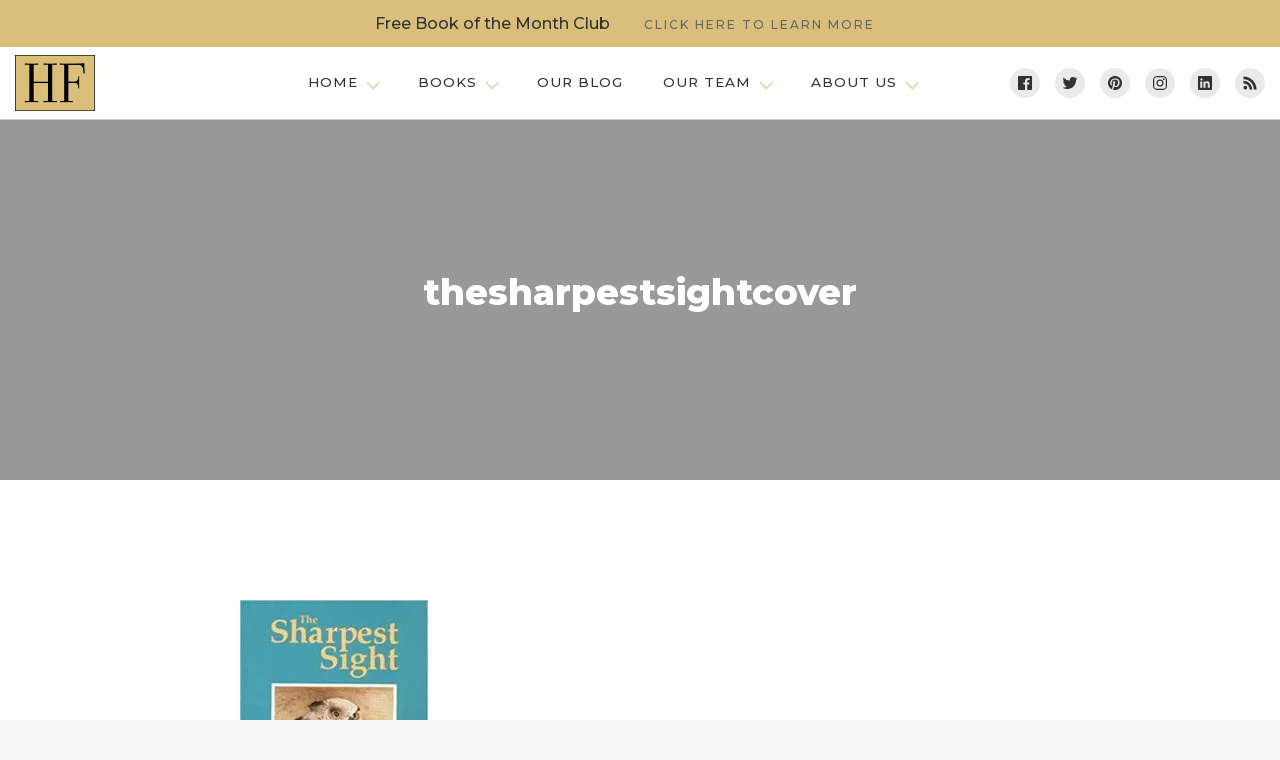

--- FILE ---
content_type: text/html; charset=UTF-8
request_url: https://historicalfiction.ca/five-books-by-indigenous-authors-you-need-to-read/thesharpestsightcover/
body_size: 12167
content:
<!doctype html>
<html dir="ltr" lang="en-CA" prefix="og: https://ogp.me/ns#">

<head>
	<meta charset="UTF-8">
	<meta name="viewport" content="width=device-width, initial-scale=1">
	<link rel="profile" href="https://gmpg.org/xfn/11">

	<title>thesharpestsightcover | HistoricalFiction.ca</title>
<link data-rocket-preload as="style" href="https://fonts.googleapis.com/css2?family=Montserrat%3Aital%2Cwght%400%2C300%3B0%2C500%3B0%2C700%3B0%2C800%3B1%2C300%3B1%2C500%3B1%2C700%3B1%2C800&#038;ver=6.9&#038;display=swap" rel="preload">
<link href="https://fonts.googleapis.com/css2?family=Montserrat%3Aital%2Cwght%400%2C300%3B0%2C500%3B0%2C700%3B0%2C800%3B1%2C300%3B1%2C500%3B1%2C700%3B1%2C800&#038;ver=6.9&#038;display=swap" media="print" onload="this.media=&#039;all&#039;" rel="stylesheet">
<noscript data-wpr-hosted-gf-parameters=""><link rel="stylesheet" href="https://fonts.googleapis.com/css2?family=Montserrat%3Aital%2Cwght%400%2C300%3B0%2C500%3B0%2C700%3B0%2C800%3B1%2C300%3B1%2C500%3B1%2C700%3B1%2C800&#038;ver=6.9&#038;display=swap"></noscript>

		<!-- All in One SEO Pro 4.9.3 - aioseo.com -->
	<meta name="robots" content="max-image-preview:large" />
	<meta name="author" content="Marnie Somers"/>
	<link rel="canonical" href="https://historicalfiction.ca/five-books-by-indigenous-authors-you-need-to-read/thesharpestsightcover/" />
	<meta name="generator" content="All in One SEO Pro (AIOSEO) 4.9.3" />
		<meta property="og:locale" content="en_US" />
		<meta property="og:site_name" content="HistoricalFiction.ca | Promoting the historical novels of Norma Sluman &amp; Marnie Sluman Somers" />
		<meta property="og:type" content="article" />
		<meta property="og:title" content="thesharpestsightcover | HistoricalFiction.ca" />
		<meta property="og:url" content="https://historicalfiction.ca/five-books-by-indigenous-authors-you-need-to-read/thesharpestsightcover/" />
		<meta property="og:image" content="https://historicalfiction.ca/wp-content/webpc-passthru.php?src=https://historicalfiction.ca/wp-content/uploads/2018/11/Historical-Fiction-Logo-002-e1559531367664.png&amp;nocache=1" />
		<meta property="og:image:secure_url" content="https://historicalfiction.ca/wp-content/webpc-passthru.php?src=https://historicalfiction.ca/wp-content/uploads/2018/11/Historical-Fiction-Logo-002-e1559531367664.png&amp;nocache=1" />
		<meta property="article:published_time" content="2020-10-23T18:57:18+00:00" />
		<meta property="article:modified_time" content="2020-10-23T18:57:18+00:00" />
		<meta name="twitter:card" content="summary" />
		<meta name="twitter:title" content="thesharpestsightcover | HistoricalFiction.ca" />
		<meta name="twitter:image" content="https://historicalfiction.ca/wp-content/webpc-passthru.php?src=https://historicalfiction.ca/wp-content/uploads/2018/11/Historical-Fiction-Logo-002-e1559531367664.png&amp;nocache=1" />
		<script type="application/ld+json" class="aioseo-schema">
			{"@context":"https:\/\/schema.org","@graph":[{"@type":"BreadcrumbList","@id":"https:\/\/historicalfiction.ca\/five-books-by-indigenous-authors-you-need-to-read\/thesharpestsightcover\/#breadcrumblist","itemListElement":[{"@type":"ListItem","@id":"https:\/\/historicalfiction.ca#listItem","position":1,"name":"Home","item":"https:\/\/historicalfiction.ca","nextItem":{"@type":"ListItem","@id":"https:\/\/historicalfiction.ca\/five-books-by-indigenous-authors-you-need-to-read\/thesharpestsightcover\/#listItem","name":"thesharpestsightcover"}},{"@type":"ListItem","@id":"https:\/\/historicalfiction.ca\/five-books-by-indigenous-authors-you-need-to-read\/thesharpestsightcover\/#listItem","position":2,"name":"thesharpestsightcover","previousItem":{"@type":"ListItem","@id":"https:\/\/historicalfiction.ca#listItem","name":"Home"}}]},{"@type":"ItemPage","@id":"https:\/\/historicalfiction.ca\/five-books-by-indigenous-authors-you-need-to-read\/thesharpestsightcover\/#itempage","url":"https:\/\/historicalfiction.ca\/five-books-by-indigenous-authors-you-need-to-read\/thesharpestsightcover\/","name":"thesharpestsightcover | HistoricalFiction.ca","inLanguage":"en-CA","isPartOf":{"@id":"https:\/\/historicalfiction.ca\/#website"},"breadcrumb":{"@id":"https:\/\/historicalfiction.ca\/five-books-by-indigenous-authors-you-need-to-read\/thesharpestsightcover\/#breadcrumblist"},"author":{"@id":"https:\/\/historicalfiction.ca\/author\/marnie\/#author"},"creator":{"@id":"https:\/\/historicalfiction.ca\/author\/marnie\/#author"},"datePublished":"2020-10-23T13:57:18-05:00","dateModified":"2020-10-23T13:57:18-05:00"},{"@type":"Organization","@id":"https:\/\/historicalfiction.ca\/#organization","name":"Historical Fiction | Marnie Sluman Somers","description":"Promoting the historical novels of Norma Sluman & Marnie Sluman Somers","url":"https:\/\/historicalfiction.ca\/","telephone":"+12048342479","logo":{"@type":"ImageObject","url":"https:\/\/historicalfiction.ca\/wp-content\/uploads\/2018\/06\/24art-8x10-vignette.jpg","@id":"https:\/\/historicalfiction.ca\/five-books-by-indigenous-authors-you-need-to-read\/thesharpestsightcover\/#organizationLogo","width":2400,"height":3000,"caption":"portrait of Marnie Sluman Somers, co-author of book \"The Amulet\""},"image":{"@id":"https:\/\/historicalfiction.ca\/five-books-by-indigenous-authors-you-need-to-read\/thesharpestsightcover\/#organizationLogo"}},{"@type":"Person","@id":"https:\/\/historicalfiction.ca\/author\/marnie\/#author","url":"https:\/\/historicalfiction.ca\/author\/marnie\/","name":"Marnie Somers","image":{"@type":"ImageObject","@id":"https:\/\/historicalfiction.ca\/five-books-by-indigenous-authors-you-need-to-read\/thesharpestsightcover\/#authorImage","url":"https:\/\/secure.gravatar.com\/avatar\/45d16c8a447ef7eeab04d1bf4f7b5912decbf25480c843fd7280fbeb786dfb3a?s=96&d=mm&r=g","width":96,"height":96,"caption":"Marnie Somers"}},{"@type":"WebPage","@id":"https:\/\/historicalfiction.ca\/five-books-by-indigenous-authors-you-need-to-read\/thesharpestsightcover\/#webpage","url":"https:\/\/historicalfiction.ca\/five-books-by-indigenous-authors-you-need-to-read\/thesharpestsightcover\/","name":"thesharpestsightcover | HistoricalFiction.ca","inLanguage":"en-CA","isPartOf":{"@id":"https:\/\/historicalfiction.ca\/#website"},"breadcrumb":{"@id":"https:\/\/historicalfiction.ca\/five-books-by-indigenous-authors-you-need-to-read\/thesharpestsightcover\/#breadcrumblist"},"author":{"@id":"https:\/\/historicalfiction.ca\/author\/marnie\/#author"},"creator":{"@id":"https:\/\/historicalfiction.ca\/author\/marnie\/#author"},"datePublished":"2020-10-23T13:57:18-05:00","dateModified":"2020-10-23T13:57:18-05:00"},{"@type":"WebSite","@id":"https:\/\/historicalfiction.ca\/#website","url":"https:\/\/historicalfiction.ca\/","name":"HistoricalFiction.ca","description":"Promoting the historical novels of Norma Sluman & Marnie Sluman Somers","inLanguage":"en-CA","publisher":{"@id":"https:\/\/historicalfiction.ca\/#organization"}}]}
		</script>
		<!-- All in One SEO Pro -->

<link rel='dns-prefetch' href='//unpkg.com' />
<link rel='dns-prefetch' href='//cdnjs.cloudflare.com' />
<link rel='dns-prefetch' href='//stats.wp.com' />
<link rel='dns-prefetch' href='//fonts.googleapis.com' />
<link href='https://fonts.gstatic.com' crossorigin rel='preconnect' />
<link rel='preconnect' href='//c0.wp.com' />
<link rel="alternate" type="application/rss+xml" title="HistoricalFiction.ca &raquo; Feed" href="https://historicalfiction.ca/feed/" />
<link rel="alternate" type="application/rss+xml" title="HistoricalFiction.ca &raquo; Comments Feed" href="https://historicalfiction.ca/comments/feed/" />
<link rel="alternate" type="application/rss+xml" title="HistoricalFiction.ca &raquo; thesharpestsightcover Comments Feed" href="https://historicalfiction.ca/five-books-by-indigenous-authors-you-need-to-read/thesharpestsightcover/feed/" />
<link rel="alternate" title="oEmbed (JSON)" type="application/json+oembed" href="https://historicalfiction.ca/wp-json/oembed/1.0/embed?url=https%3A%2F%2Fhistoricalfiction.ca%2Ffive-books-by-indigenous-authors-you-need-to-read%2Fthesharpestsightcover%2F" />
<link rel="alternate" title="oEmbed (XML)" type="text/xml+oembed" href="https://historicalfiction.ca/wp-json/oembed/1.0/embed?url=https%3A%2F%2Fhistoricalfiction.ca%2Ffive-books-by-indigenous-authors-you-need-to-read%2Fthesharpestsightcover%2F&#038;format=xml" />
<style id='wp-img-auto-sizes-contain-inline-css' type='text/css'>
img:is([sizes=auto i],[sizes^="auto," i]){contain-intrinsic-size:3000px 1500px}
/*# sourceURL=wp-img-auto-sizes-contain-inline-css */
</style>
<link data-minify="1" rel='stylesheet' id='pmb_common-css' href='https://historicalfiction.ca/wp-content/cache/min/1/wp-content/plugins/print-my-blog/assets/styles/pmb-common.css?ver=1758313883' type='text/css' media='all' />
<style id='wp-emoji-styles-inline-css' type='text/css'>

	img.wp-smiley, img.emoji {
		display: inline !important;
		border: none !important;
		box-shadow: none !important;
		height: 1em !important;
		width: 1em !important;
		margin: 0 0.07em !important;
		vertical-align: -0.1em !important;
		background: none !important;
		padding: 0 !important;
	}
/*# sourceURL=wp-emoji-styles-inline-css */
</style>
<style id='wp-block-library-inline-css' type='text/css'>
:root{--wp-block-synced-color:#7a00df;--wp-block-synced-color--rgb:122,0,223;--wp-bound-block-color:var(--wp-block-synced-color);--wp-editor-canvas-background:#ddd;--wp-admin-theme-color:#007cba;--wp-admin-theme-color--rgb:0,124,186;--wp-admin-theme-color-darker-10:#006ba1;--wp-admin-theme-color-darker-10--rgb:0,107,160.5;--wp-admin-theme-color-darker-20:#005a87;--wp-admin-theme-color-darker-20--rgb:0,90,135;--wp-admin-border-width-focus:2px}@media (min-resolution:192dpi){:root{--wp-admin-border-width-focus:1.5px}}.wp-element-button{cursor:pointer}:root .has-very-light-gray-background-color{background-color:#eee}:root .has-very-dark-gray-background-color{background-color:#313131}:root .has-very-light-gray-color{color:#eee}:root .has-very-dark-gray-color{color:#313131}:root .has-vivid-green-cyan-to-vivid-cyan-blue-gradient-background{background:linear-gradient(135deg,#00d084,#0693e3)}:root .has-purple-crush-gradient-background{background:linear-gradient(135deg,#34e2e4,#4721fb 50%,#ab1dfe)}:root .has-hazy-dawn-gradient-background{background:linear-gradient(135deg,#faaca8,#dad0ec)}:root .has-subdued-olive-gradient-background{background:linear-gradient(135deg,#fafae1,#67a671)}:root .has-atomic-cream-gradient-background{background:linear-gradient(135deg,#fdd79a,#004a59)}:root .has-nightshade-gradient-background{background:linear-gradient(135deg,#330968,#31cdcf)}:root .has-midnight-gradient-background{background:linear-gradient(135deg,#020381,#2874fc)}:root{--wp--preset--font-size--normal:16px;--wp--preset--font-size--huge:42px}.has-regular-font-size{font-size:1em}.has-larger-font-size{font-size:2.625em}.has-normal-font-size{font-size:var(--wp--preset--font-size--normal)}.has-huge-font-size{font-size:var(--wp--preset--font-size--huge)}.has-text-align-center{text-align:center}.has-text-align-left{text-align:left}.has-text-align-right{text-align:right}.has-fit-text{white-space:nowrap!important}#end-resizable-editor-section{display:none}.aligncenter{clear:both}.items-justified-left{justify-content:flex-start}.items-justified-center{justify-content:center}.items-justified-right{justify-content:flex-end}.items-justified-space-between{justify-content:space-between}.screen-reader-text{border:0;clip-path:inset(50%);height:1px;margin:-1px;overflow:hidden;padding:0;position:absolute;width:1px;word-wrap:normal!important}.screen-reader-text:focus{background-color:#ddd;clip-path:none;color:#444;display:block;font-size:1em;height:auto;left:5px;line-height:normal;padding:15px 23px 14px;text-decoration:none;top:5px;width:auto;z-index:100000}html :where(.has-border-color){border-style:solid}html :where([style*=border-top-color]){border-top-style:solid}html :where([style*=border-right-color]){border-right-style:solid}html :where([style*=border-bottom-color]){border-bottom-style:solid}html :where([style*=border-left-color]){border-left-style:solid}html :where([style*=border-width]){border-style:solid}html :where([style*=border-top-width]){border-top-style:solid}html :where([style*=border-right-width]){border-right-style:solid}html :where([style*=border-bottom-width]){border-bottom-style:solid}html :where([style*=border-left-width]){border-left-style:solid}html :where(img[class*=wp-image-]){height:auto;max-width:100%}:where(figure){margin:0 0 1em}html :where(.is-position-sticky){--wp-admin--admin-bar--position-offset:var(--wp-admin--admin-bar--height,0px)}@media screen and (max-width:600px){html :where(.is-position-sticky){--wp-admin--admin-bar--position-offset:0px}}

/*# sourceURL=wp-block-library-inline-css */
</style><style id='global-styles-inline-css' type='text/css'>
:root{--wp--preset--aspect-ratio--square: 1;--wp--preset--aspect-ratio--4-3: 4/3;--wp--preset--aspect-ratio--3-4: 3/4;--wp--preset--aspect-ratio--3-2: 3/2;--wp--preset--aspect-ratio--2-3: 2/3;--wp--preset--aspect-ratio--16-9: 16/9;--wp--preset--aspect-ratio--9-16: 9/16;--wp--preset--color--black: #000000;--wp--preset--color--cyan-bluish-gray: #abb8c3;--wp--preset--color--white: #ffffff;--wp--preset--color--pale-pink: #f78da7;--wp--preset--color--vivid-red: #cf2e2e;--wp--preset--color--luminous-vivid-orange: #ff6900;--wp--preset--color--luminous-vivid-amber: #fcb900;--wp--preset--color--light-green-cyan: #7bdcb5;--wp--preset--color--vivid-green-cyan: #00d084;--wp--preset--color--pale-cyan-blue: #8ed1fc;--wp--preset--color--vivid-cyan-blue: #0693e3;--wp--preset--color--vivid-purple: #9b51e0;--wp--preset--color--primary: #D9BF7B;--wp--preset--color--secondary: #A35B4B;--wp--preset--color--tertiary: #4C706B;--wp--preset--color--bg: #F8F8F8;--wp--preset--color--alt-bg: #F4F4F4;--wp--preset--color--bg-inverse: #333333;--wp--preset--color--text-primary: #000000;--wp--preset--color--text-inverse: #FFFFFF;--wp--preset--gradient--vivid-cyan-blue-to-vivid-purple: linear-gradient(135deg,rgb(6,147,227) 0%,rgb(155,81,224) 100%);--wp--preset--gradient--light-green-cyan-to-vivid-green-cyan: linear-gradient(135deg,rgb(122,220,180) 0%,rgb(0,208,130) 100%);--wp--preset--gradient--luminous-vivid-amber-to-luminous-vivid-orange: linear-gradient(135deg,rgb(252,185,0) 0%,rgb(255,105,0) 100%);--wp--preset--gradient--luminous-vivid-orange-to-vivid-red: linear-gradient(135deg,rgb(255,105,0) 0%,rgb(207,46,46) 100%);--wp--preset--gradient--very-light-gray-to-cyan-bluish-gray: linear-gradient(135deg,rgb(238,238,238) 0%,rgb(169,184,195) 100%);--wp--preset--gradient--cool-to-warm-spectrum: linear-gradient(135deg,rgb(74,234,220) 0%,rgb(151,120,209) 20%,rgb(207,42,186) 40%,rgb(238,44,130) 60%,rgb(251,105,98) 80%,rgb(254,248,76) 100%);--wp--preset--gradient--blush-light-purple: linear-gradient(135deg,rgb(255,206,236) 0%,rgb(152,150,240) 100%);--wp--preset--gradient--blush-bordeaux: linear-gradient(135deg,rgb(254,205,165) 0%,rgb(254,45,45) 50%,rgb(107,0,62) 100%);--wp--preset--gradient--luminous-dusk: linear-gradient(135deg,rgb(255,203,112) 0%,rgb(199,81,192) 50%,rgb(65,88,208) 100%);--wp--preset--gradient--pale-ocean: linear-gradient(135deg,rgb(255,245,203) 0%,rgb(182,227,212) 50%,rgb(51,167,181) 100%);--wp--preset--gradient--electric-grass: linear-gradient(135deg,rgb(202,248,128) 0%,rgb(113,206,126) 100%);--wp--preset--gradient--midnight: linear-gradient(135deg,rgb(2,3,129) 0%,rgb(40,116,252) 100%);--wp--preset--font-size--small: 12px;--wp--preset--font-size--medium: 20px;--wp--preset--font-size--large: 24px;--wp--preset--font-size--x-large: 42px;--wp--preset--font-size--tiny: 8px;--wp--preset--font-size--primary: 16px;--wp--preset--font-size--xlarge: 28px;--wp--preset--font-size--xxlarge: 32px;--wp--preset--font-size--max: 36px;--wp--preset--spacing--20: 0.44rem;--wp--preset--spacing--30: 0.67rem;--wp--preset--spacing--40: 1rem;--wp--preset--spacing--50: 1.5rem;--wp--preset--spacing--60: 2.25rem;--wp--preset--spacing--70: 3.38rem;--wp--preset--spacing--80: 5.06rem;--wp--preset--shadow--natural: 6px 6px 9px rgba(0, 0, 0, 0.2);--wp--preset--shadow--deep: 12px 12px 50px rgba(0, 0, 0, 0.4);--wp--preset--shadow--sharp: 6px 6px 0px rgba(0, 0, 0, 0.2);--wp--preset--shadow--outlined: 6px 6px 0px -3px rgb(255, 255, 255), 6px 6px rgb(0, 0, 0);--wp--preset--shadow--crisp: 6px 6px 0px rgb(0, 0, 0);}:where(.is-layout-flex){gap: 0.5em;}:where(.is-layout-grid){gap: 0.5em;}body .is-layout-flex{display: flex;}.is-layout-flex{flex-wrap: wrap;align-items: center;}.is-layout-flex > :is(*, div){margin: 0;}body .is-layout-grid{display: grid;}.is-layout-grid > :is(*, div){margin: 0;}:where(.wp-block-columns.is-layout-flex){gap: 2em;}:where(.wp-block-columns.is-layout-grid){gap: 2em;}:where(.wp-block-post-template.is-layout-flex){gap: 1.25em;}:where(.wp-block-post-template.is-layout-grid){gap: 1.25em;}.has-black-color{color: var(--wp--preset--color--black) !important;}.has-cyan-bluish-gray-color{color: var(--wp--preset--color--cyan-bluish-gray) !important;}.has-white-color{color: var(--wp--preset--color--white) !important;}.has-pale-pink-color{color: var(--wp--preset--color--pale-pink) !important;}.has-vivid-red-color{color: var(--wp--preset--color--vivid-red) !important;}.has-luminous-vivid-orange-color{color: var(--wp--preset--color--luminous-vivid-orange) !important;}.has-luminous-vivid-amber-color{color: var(--wp--preset--color--luminous-vivid-amber) !important;}.has-light-green-cyan-color{color: var(--wp--preset--color--light-green-cyan) !important;}.has-vivid-green-cyan-color{color: var(--wp--preset--color--vivid-green-cyan) !important;}.has-pale-cyan-blue-color{color: var(--wp--preset--color--pale-cyan-blue) !important;}.has-vivid-cyan-blue-color{color: var(--wp--preset--color--vivid-cyan-blue) !important;}.has-vivid-purple-color{color: var(--wp--preset--color--vivid-purple) !important;}.has-black-background-color{background-color: var(--wp--preset--color--black) !important;}.has-cyan-bluish-gray-background-color{background-color: var(--wp--preset--color--cyan-bluish-gray) !important;}.has-white-background-color{background-color: var(--wp--preset--color--white) !important;}.has-pale-pink-background-color{background-color: var(--wp--preset--color--pale-pink) !important;}.has-vivid-red-background-color{background-color: var(--wp--preset--color--vivid-red) !important;}.has-luminous-vivid-orange-background-color{background-color: var(--wp--preset--color--luminous-vivid-orange) !important;}.has-luminous-vivid-amber-background-color{background-color: var(--wp--preset--color--luminous-vivid-amber) !important;}.has-light-green-cyan-background-color{background-color: var(--wp--preset--color--light-green-cyan) !important;}.has-vivid-green-cyan-background-color{background-color: var(--wp--preset--color--vivid-green-cyan) !important;}.has-pale-cyan-blue-background-color{background-color: var(--wp--preset--color--pale-cyan-blue) !important;}.has-vivid-cyan-blue-background-color{background-color: var(--wp--preset--color--vivid-cyan-blue) !important;}.has-vivid-purple-background-color{background-color: var(--wp--preset--color--vivid-purple) !important;}.has-black-border-color{border-color: var(--wp--preset--color--black) !important;}.has-cyan-bluish-gray-border-color{border-color: var(--wp--preset--color--cyan-bluish-gray) !important;}.has-white-border-color{border-color: var(--wp--preset--color--white) !important;}.has-pale-pink-border-color{border-color: var(--wp--preset--color--pale-pink) !important;}.has-vivid-red-border-color{border-color: var(--wp--preset--color--vivid-red) !important;}.has-luminous-vivid-orange-border-color{border-color: var(--wp--preset--color--luminous-vivid-orange) !important;}.has-luminous-vivid-amber-border-color{border-color: var(--wp--preset--color--luminous-vivid-amber) !important;}.has-light-green-cyan-border-color{border-color: var(--wp--preset--color--light-green-cyan) !important;}.has-vivid-green-cyan-border-color{border-color: var(--wp--preset--color--vivid-green-cyan) !important;}.has-pale-cyan-blue-border-color{border-color: var(--wp--preset--color--pale-cyan-blue) !important;}.has-vivid-cyan-blue-border-color{border-color: var(--wp--preset--color--vivid-cyan-blue) !important;}.has-vivid-purple-border-color{border-color: var(--wp--preset--color--vivid-purple) !important;}.has-vivid-cyan-blue-to-vivid-purple-gradient-background{background: var(--wp--preset--gradient--vivid-cyan-blue-to-vivid-purple) !important;}.has-light-green-cyan-to-vivid-green-cyan-gradient-background{background: var(--wp--preset--gradient--light-green-cyan-to-vivid-green-cyan) !important;}.has-luminous-vivid-amber-to-luminous-vivid-orange-gradient-background{background: var(--wp--preset--gradient--luminous-vivid-amber-to-luminous-vivid-orange) !important;}.has-luminous-vivid-orange-to-vivid-red-gradient-background{background: var(--wp--preset--gradient--luminous-vivid-orange-to-vivid-red) !important;}.has-very-light-gray-to-cyan-bluish-gray-gradient-background{background: var(--wp--preset--gradient--very-light-gray-to-cyan-bluish-gray) !important;}.has-cool-to-warm-spectrum-gradient-background{background: var(--wp--preset--gradient--cool-to-warm-spectrum) !important;}.has-blush-light-purple-gradient-background{background: var(--wp--preset--gradient--blush-light-purple) !important;}.has-blush-bordeaux-gradient-background{background: var(--wp--preset--gradient--blush-bordeaux) !important;}.has-luminous-dusk-gradient-background{background: var(--wp--preset--gradient--luminous-dusk) !important;}.has-pale-ocean-gradient-background{background: var(--wp--preset--gradient--pale-ocean) !important;}.has-electric-grass-gradient-background{background: var(--wp--preset--gradient--electric-grass) !important;}.has-midnight-gradient-background{background: var(--wp--preset--gradient--midnight) !important;}.has-small-font-size{font-size: var(--wp--preset--font-size--small) !important;}.has-medium-font-size{font-size: var(--wp--preset--font-size--medium) !important;}.has-large-font-size{font-size: var(--wp--preset--font-size--large) !important;}.has-x-large-font-size{font-size: var(--wp--preset--font-size--x-large) !important;}
/*# sourceURL=global-styles-inline-css */
</style>

<style id='classic-theme-styles-inline-css' type='text/css'>
/*! This file is auto-generated */
.wp-block-button__link{color:#fff;background-color:#32373c;border-radius:9999px;box-shadow:none;text-decoration:none;padding:calc(.667em + 2px) calc(1.333em + 2px);font-size:1.125em}.wp-block-file__button{background:#32373c;color:#fff;text-decoration:none}
/*# sourceURL=/wp-includes/css/classic-themes.min.css */
</style>
<link rel='stylesheet' id='intro20-style-css' href='https://historicalfiction.ca/wp-content/themes/historical-fiction_v2/style.min.css?ver=6.9' type='text/css' media='all' />

<style id='rocket-lazyload-inline-css' type='text/css'>
.rll-youtube-player{position:relative;padding-bottom:56.23%;height:0;overflow:hidden;max-width:100%;}.rll-youtube-player:focus-within{outline: 2px solid currentColor;outline-offset: 5px;}.rll-youtube-player iframe{position:absolute;top:0;left:0;width:100%;height:100%;z-index:100;background:0 0}.rll-youtube-player img{bottom:0;display:block;left:0;margin:auto;max-width:100%;width:100%;position:absolute;right:0;top:0;border:none;height:auto;-webkit-transition:.4s all;-moz-transition:.4s all;transition:.4s all}.rll-youtube-player img:hover{-webkit-filter:brightness(75%)}.rll-youtube-player .play{height:100%;width:100%;left:0;top:0;position:absolute;background:url(https://historicalfiction.ca/wp-content/plugins/wp-rocket/assets/img/youtube.png) no-repeat center;background-color: transparent !important;cursor:pointer;border:none;}
/*# sourceURL=rocket-lazyload-inline-css */
</style>
<script type="text/javascript" src="https://cdnjs.cloudflare.com/ajax/libs/ScrollMagic/2.0.7/ScrollMagic.min.js?ver=6.9" id="intro20-scroll-magic-js" data-rocket-defer defer></script>
<link rel="https://api.w.org/" href="https://historicalfiction.ca/wp-json/" /><link rel="alternate" title="JSON" type="application/json" href="https://historicalfiction.ca/wp-json/wp/v2/media/4689" /><link rel="EditURI" type="application/rsd+xml" title="RSD" href="https://historicalfiction.ca/xmlrpc.php?rsd" />
<meta name="generator" content="WordPress 6.9" />
<link rel='shortlink' href='https://historicalfiction.ca/?p=4689' />
	<style>img#wpstats{display:none}</style>
			<link data-minify="1" rel="stylesheet" href="https://historicalfiction.ca/wp-content/cache/min/1/mtj1owx.css?ver=1758313884">
		<style type="text/css">
					.site-title,
			.site-description {
				position: absolute;
				clip: rect(1px, 1px, 1px, 1px);
			}
				</style>
		<link rel="icon" href="https://historicalfiction.ca/wp-content/webpc-passthru.php?src=https://historicalfiction.ca/wp-content/uploads/2018/11/cropped-Historical-Fiction-Logo-002-32x32.png&amp;nocache=1" sizes="32x32" />
<link rel="icon" href="https://historicalfiction.ca/wp-content/webpc-passthru.php?src=https://historicalfiction.ca/wp-content/uploads/2018/11/cropped-Historical-Fiction-Logo-002-192x192.png&amp;nocache=1" sizes="192x192" />
<link rel="apple-touch-icon" href="https://historicalfiction.ca/wp-content/webpc-passthru.php?src=https://historicalfiction.ca/wp-content/uploads/2018/11/cropped-Historical-Fiction-Logo-002-180x180.png&amp;nocache=1" />
<meta name="msapplication-TileImage" content="https://historicalfiction.ca/wp-content/webpc-passthru.php?src=https://historicalfiction.ca/wp-content/uploads/2018/11/cropped-Historical-Fiction-Logo-002-270x270.png&amp;nocache=1" />
		<style type="text/css" id="wp-custom-css">
			.single .entry-content .sd-content ul li::before{
	content:none;
}		</style>
		<noscript><style id="rocket-lazyload-nojs-css">.rll-youtube-player, [data-lazy-src]{display:none !important;}</style></noscript><meta name="generator" content="WP Rocket 3.20.2" data-wpr-features="wpr_defer_js wpr_lazyload_images wpr_lazyload_iframes wpr_minify_css wpr_preload_links wpr_desktop" /></head>

<body class="attachment wp-singular attachment-template-default single single-attachment postid-4689 attachmentid-4689 attachment-jpeg wp-custom-logo wp-theme-historical-fiction_v2 no-sidebar">
	<div data-rocket-location-hash="54257ff4dc2eb7aae68fa23eb5f11e06" id="page" class="site">
		<a class="skip-link screen-reader-text" href="#content">Skip to content</a>

		<header data-rocket-location-hash="fc409f86088b20b81d38a444febf083b" id="masthead" class="site-header">
				<div data-rocket-location-hash="a97eafad2c036132b4c964fa0ab84ac9" class="info-bar">
		<p>
			<a href="https://historicalfiction.ca/free-book-of-the-month-club/" class="info-bar__message">
				Free Book of the Month Club				<span>CLICK HERE TO LEARN MORE</span>			</a>
		</p>
	</div><!-- .info-bar -->
				<div data-rocket-location-hash="31ca017430bb684a3e4a720360fdc6be" id="header-container" class="header-container">
				<div class="site-branding">
					<a href="https://historicalfiction.ca/" class="custom-logo-link" rel="home"><img width="600" height="427" src="data:image/svg+xml,%3Csvg%20xmlns='http://www.w3.org/2000/svg'%20viewBox='0%200%20600%20427'%3E%3C/svg%3E" class="custom-logo" alt="Historical Fiction&#039;s logo for website" decoding="async" fetchpriority="high" data-lazy-src="https://historicalfiction.ca/wp-content/webpc-passthru.php?src=https://historicalfiction.ca/wp-content/uploads/2018/11/Historical-Fiction-Logo-002-e1559531367664.png&amp;nocache=1" /><noscript><img width="600" height="427" src="https://historicalfiction.ca/wp-content/webpc-passthru.php?src=https://historicalfiction.ca/wp-content/uploads/2018/11/Historical-Fiction-Logo-002-e1559531367664.png&amp;nocache=1" class="custom-logo" alt="Historical Fiction&#039;s logo for website" decoding="async" fetchpriority="high" /></noscript></a>						<p class="site-title"><a href="https://historicalfiction.ca/" rel="home">HistoricalFiction.ca</a></p>
											<p class="site-description">Promoting the historical novels of Norma Sluman &amp; Marnie Sluman Somers</p>
									</div><!-- .site-branding -->
				<button class="menu-toggle" aria-controls="menu-primary" aria-expanded="false">
					<ion-icon name="menu-outline"></ion-icon>
				</button>
				<nav id="site-navigation" class="main-navigation menu-responsive">
					<div class="menu-header-menu-container"><ul id="menu-primary" class="menu"><li id="menu-item-1499" class="menu-item menu-item-type-post_type menu-item-object-page menu-item-home menu-item-has-children menu-item-1499"><a href="https://historicalfiction.ca/">Home</a>
<ul class="sub-menu">
	<li id="menu-item-1495" class="menu-item menu-item-type-post_type menu-item-object-page menu-item-1495"><a href="https://historicalfiction.ca/joint-promos/">Joint Promos</a></li>
</ul>
</li>
<li id="menu-item-4010" class="menu-item menu-item-type-post_type menu-item-object-page menu-item-has-children menu-item-4010"><a href="https://historicalfiction.ca/books/">Books</a>
<ul class="sub-menu">
	<li id="menu-item-4011" class="menu-item menu-item-type-post_type menu-item-object-intro20_book menu-item-4011"><a href="https://historicalfiction.ca/books/blackfoot-crossing/">Blackfoot Crossing</a></li>
	<li id="menu-item-4012" class="menu-item menu-item-type-post_type menu-item-object-intro20_book menu-item-4012"><a href="https://historicalfiction.ca/books/poundmaker/">Poundmaker</a></li>
	<li id="menu-item-4013" class="menu-item menu-item-type-post_type menu-item-object-intro20_book menu-item-4013"><a href="https://historicalfiction.ca/books/the-amulet/">The Amulet &#8211; A Novel of Early Canada</a></li>
</ul>
</li>
<li id="menu-item-1503" class="menu-item menu-item-type-post_type menu-item-object-page current_page_parent menu-item-1503"><a href="https://historicalfiction.ca/blog/">Our Blog</a></li>
<li id="menu-item-2192" class="menu-item menu-item-type-post_type menu-item-object-page menu-item-has-children menu-item-2192"><a href="https://historicalfiction.ca/our-team-bios/">Our Team</a>
<ul class="sub-menu">
	<li id="menu-item-1531" class="menu-item menu-item-type-post_type menu-item-object-page menu-item-1531"><a href="https://historicalfiction.ca/our-team-bios/norma-sluman/">Norma Sluman</a></li>
	<li id="menu-item-1530" class="menu-item menu-item-type-post_type menu-item-object-page menu-item-1530"><a href="https://historicalfiction.ca/our-team-bios/marnie-sluman-somers/">Marnie Somers</a></li>
	<li id="menu-item-2582" class="menu-item menu-item-type-post_type menu-item-object-page menu-item-2582"><a href="https://historicalfiction.ca/our-team-bios/laurie-macnevin/">Laurie MacNevin</a></li>
	<li id="menu-item-2859" class="menu-item menu-item-type-post_type menu-item-object-page menu-item-2859"><a href="https://historicalfiction.ca/our-team-bios/advance-readers-street-team/">Our Street Team</a></li>
	<li id="menu-item-1528" class="menu-item menu-item-type-post_type menu-item-object-page menu-item-1528"><a href="https://historicalfiction.ca/our-team-bios/doug-dance/">Doug  Dance</a></li>
	<li id="menu-item-1529" class="menu-item menu-item-type-post_type menu-item-object-page menu-item-1529"><a href="https://historicalfiction.ca/our-team-bios/jean-cuthand-goodwill/">Jean Goodwill</a></li>
</ul>
</li>
<li id="menu-item-1535" class="menu-item menu-item-type-post_type menu-item-object-page menu-item-has-children menu-item-1535"><a href="https://historicalfiction.ca/home/contact-us/">About Us</a>
<ul class="sub-menu">
	<li id="menu-item-1666" class="menu-item menu-item-type-post_type menu-item-object-page menu-item-1666"><a href="https://historicalfiction.ca/home/contact-us/about-this-website/">About this website</a></li>
	<li id="menu-item-2974" class="menu-item menu-item-type-post_type menu-item-object-page menu-item-2974"><a href="https://historicalfiction.ca/home/contact-us/">Contact Us</a></li>
</ul>
</li>
</ul></div>				</nav><!-- #site-navigation -->
				<nav class="social-navigation menu-responsive">
					<div class="menu-social-menu-container"><ul id="menu-social" class="menu"><li id="menu-item-3895" class="menu-item menu-item-type-custom menu-item-object-custom menu-item-3895"><a href="https://www.facebook.com/canadianhistoricalfiction/">Facebook</a></li>
<li id="menu-item-3896" class="menu-item menu-item-type-custom menu-item-object-custom menu-item-3896"><a href="https://twitter.com/HistoricalFict3">Twitter</a></li>
<li id="menu-item-3897" class="menu-item menu-item-type-custom menu-item-object-custom menu-item-3897"><a href="https://www.pinterest.ca/2ay7s7s9o85erqtuechti3pye5eg2g/">Pinterest</a></li>
<li id="menu-item-3898" class="menu-item menu-item-type-custom menu-item-object-custom menu-item-3898"><a href="https://www.instagram.com/historicalfictioncanada/?hl=en">Instagram</a></li>
<li id="menu-item-4597" class="menu-item menu-item-type-custom menu-item-object-custom menu-item-4597"><a href="https://www.linkedin.com/company/18917440/">LinkedIn</a></li>
<li id="menu-item-5054" class="menu-item menu-item-type-custom menu-item-object-custom menu-item-5054"><a href="https://historicalfiction.ca/feed">RSS</a></li>
</ul></div>				</nav>
			</div>
		</header><!-- #masthead -->

		<div data-rocket-location-hash="595d943ee05848cdfea111ae6e6fbd83" id="content" class="site-content">
<div data-rocket-location-hash="80e7b013ee3a39d5e25e1e5ef3fe01d3" id="primary" class="content-area">
	<main id="main" class="site-main">

		
<article id="post-4689" class="post-4689 attachment type-attachment status-inherit hentry">

			<header class="entry-header hero-container" style="background-image: url()">
			<h1 class="entry-title">
				thesharpestsightcover			</h1>
								</header>
	

	<div class="entry-content">
		<p class="attachment"><a href='https://historicalfiction.ca/wp-content/webpc-passthru.php?src=https://historicalfiction.ca/wp-content/uploads/2020/10/thesharpestsightcover.jpg&amp;nocache=1'><img decoding="async" width="188" height="300" src="data:image/svg+xml,%3Csvg%20xmlns='http://www.w3.org/2000/svg'%20viewBox='0%200%20188%20300'%3E%3C/svg%3E" class="attachment-medium size-medium" alt="" data-lazy-srcset="https://historicalfiction.ca/wp-content/webpc-passthru.php?src=https://historicalfiction.ca/wp-content/uploads/2020/10/thesharpestsightcover-188x300.jpg&amp;nocache=1 188w, https://historicalfiction.ca/wp-content/webpc-passthru.php?src=https://historicalfiction.ca/wp-content/uploads/2020/10/thesharpestsightcover.jpg&amp;nocache=1 312w" data-lazy-sizes="(max-width: 188px) 100vw, 188px" data-lazy-src="https://historicalfiction.ca/wp-content/webpc-passthru.php?src=https://historicalfiction.ca/wp-content/uploads/2020/10/thesharpestsightcover-188x300.jpg&amp;nocache=1" /><noscript><img decoding="async" width="188" height="300" src="https://historicalfiction.ca/wp-content/webpc-passthru.php?src=https://historicalfiction.ca/wp-content/uploads/2020/10/thesharpestsightcover-188x300.jpg&amp;nocache=1" class="attachment-medium size-medium" alt="" srcset="https://historicalfiction.ca/wp-content/webpc-passthru.php?src=https://historicalfiction.ca/wp-content/uploads/2020/10/thesharpestsightcover-188x300.jpg&amp;nocache=1 188w, https://historicalfiction.ca/wp-content/webpc-passthru.php?src=https://historicalfiction.ca/wp-content/uploads/2020/10/thesharpestsightcover.jpg&amp;nocache=1 312w" sizes="(max-width: 188px) 100vw, 188px" /></noscript></a></p>
	</div><!-- .entry-content -->

	<footer class="entry-footer">
			</footer><!-- .entry-footer -->
</article><!-- #post-4689 -->
<div id="comments" class="comments-area">

		<div id="respond" class="comment-respond">
		<h3 id="reply-title" class="comment-reply-title">Leave a Reply <small><a rel="nofollow" id="cancel-comment-reply-link" href="/five-books-by-indigenous-authors-you-need-to-read/thesharpestsightcover/#respond" style="display:none;">Cancel reply</a></small></h3><form action="https://historicalfiction.ca/wp-comments-post.php" method="post" id="commentform" class="comment-form"><p class="comment-notes"><span id="email-notes">Your email address will not be published.</span> <span class="required-field-message">Required fields are marked <span class="required">*</span></span></p><p class="comment-form-comment"><label for="comment">Comment <span class="required">*</span></label> <textarea id="comment" name="comment" cols="45" rows="8" maxlength="65525" required></textarea></p><p class="comment-form-author"><label for="author">Name <span class="required">*</span></label> <input id="author" name="author" type="text" value="" size="30" maxlength="245" autocomplete="name" required /></p>
<p class="comment-form-email"><label for="email">Email <span class="required">*</span></label> <input id="email" name="email" type="email" value="" size="30" maxlength="100" aria-describedby="email-notes" autocomplete="email" required /></p>
<p class="comment-form-url"><label for="url">Website</label> <input id="url" name="url" type="url" value="" size="30" maxlength="200" autocomplete="url" /></p>
<p class="comment-form-cookies-consent"><input id="wp-comment-cookies-consent" name="wp-comment-cookies-consent" type="checkbox" value="yes" /> <label for="wp-comment-cookies-consent">Save my name, email, and website in this browser for the next time I comment.</label></p>
<p class="form-submit"><input name="submit" type="submit" id="submit" class="submit" value="Post Comment" /> <input type='hidden' name='comment_post_ID' value='4689' id='comment_post_ID' />
<input type='hidden' name='comment_parent' id='comment_parent' value='0' />
</p><p style="display: none;"><input type="hidden" id="akismet_comment_nonce" name="akismet_comment_nonce" value="7982a4bfc5" /></p><p style="display: none !important;" class="akismet-fields-container" data-prefix="ak_"><label>&#916;<textarea name="ak_hp_textarea" cols="45" rows="8" maxlength="100"></textarea></label><input type="hidden" id="ak_js_1" name="ak_js" value="97"/><script>document.getElementById( "ak_js_1" ).setAttribute( "value", ( new Date() ).getTime() );</script></p></form>	</div><!-- #respond -->
	
</div><!-- #comments -->

	<nav class="navigation post-navigation" aria-label="Posts">
		<h2 class="screen-reader-text">Post navigation</h2>
		<div class="nav-links"><div class="nav-previous"><a href="https://historicalfiction.ca/five-books-by-indigenous-authors-you-need-to-read/" rel="prev">5 Books by Indigenous Authors You Need to Read</a></div></div>
	</nav>
	</main><!-- #main -->
</div><!-- #primary -->


</div><!-- #content -->

<footer id="colophon" class="site-footer">
	<div id="footer-widgets" class="widget-area">
		<div id="text-2" class="widget widget_text">			
			<div class="textwidget">
				<p class="watermark">
				HistoricalFiction.ca &#169; 2026				</p>
			</div>
		</div>
		<div id="nav_menu-3" class="widget widget_nav_menu"><div class="menu-social-menu-container"><ul id="menu-social-menu" class="menu"><li class="menu-item menu-item-type-custom menu-item-object-custom menu-item-3895"><a href="https://www.facebook.com/canadianhistoricalfiction/">Facebook</a></li>
<li class="menu-item menu-item-type-custom menu-item-object-custom menu-item-3896"><a href="https://twitter.com/HistoricalFict3">Twitter</a></li>
<li class="menu-item menu-item-type-custom menu-item-object-custom menu-item-3897"><a href="https://www.pinterest.ca/2ay7s7s9o85erqtuechti3pye5eg2g/">Pinterest</a></li>
<li class="menu-item menu-item-type-custom menu-item-object-custom menu-item-3898"><a href="https://www.instagram.com/historicalfictioncanada/?hl=en">Instagram</a></li>
<li class="menu-item menu-item-type-custom menu-item-object-custom menu-item-4597"><a href="https://www.linkedin.com/company/18917440/">LinkedIn</a></li>
<li class="menu-item menu-item-type-custom menu-item-object-custom menu-item-5054"><a href="https://historicalfiction.ca/feed">RSS</a></li>
</ul></div></div>		<div id="nav_menu-2" class="widget widget_nav_menu"><div class="menu-footer-menu-container"><ul id="menu-footer-menu" class="menu"><li id="menu-item-1988" class="menu-item menu-item-type-post_type menu-item-object-page menu-item-privacy-policy menu-item-1988"><a rel="privacy-policy" href="https://historicalfiction.ca/privacy-policy/">Privacy Policy</a></li>
<li id="menu-item-1980" class="menu-item menu-item-type-post_type menu-item-object-page menu-item-1980"><a href="https://historicalfiction.ca/privacy-policy/terms-of-use-policy/">Terms of Use Policy</a></li>
<li id="menu-item-1992" class="menu-item menu-item-type-post_type menu-item-object-page menu-item-1992"><a href="https://historicalfiction.ca/privacy-policy/disclaimer-policy/">Disclaimer Policy</a></li>
<li id="menu-item-1803" class="menu-item menu-item-type-post_type menu-item-object-page menu-item-1803"><a href="https://historicalfiction.ca/home/contact-us/">Contact Us</a></li>
</ul></div></div>	</div>
</footer><!-- #colophon -->
</div><!-- #page -->

<script type="speculationrules">
{"prefetch":[{"source":"document","where":{"and":[{"href_matches":"/*"},{"not":{"href_matches":["/wp-*.php","/wp-admin/*","/wp-content/uploads/*","/wp-content/*","/wp-content/plugins/*","/wp-content/themes/historical-fiction_v2/*","/*\\?(.+)"]}},{"not":{"selector_matches":"a[rel~=\"nofollow\"]"}},{"not":{"selector_matches":".no-prefetch, .no-prefetch a"}}]},"eagerness":"conservative"}]}
</script>
<script type="text/javascript" id="rocket-browser-checker-js-after">
/* <![CDATA[ */
"use strict";var _createClass=function(){function defineProperties(target,props){for(var i=0;i<props.length;i++){var descriptor=props[i];descriptor.enumerable=descriptor.enumerable||!1,descriptor.configurable=!0,"value"in descriptor&&(descriptor.writable=!0),Object.defineProperty(target,descriptor.key,descriptor)}}return function(Constructor,protoProps,staticProps){return protoProps&&defineProperties(Constructor.prototype,protoProps),staticProps&&defineProperties(Constructor,staticProps),Constructor}}();function _classCallCheck(instance,Constructor){if(!(instance instanceof Constructor))throw new TypeError("Cannot call a class as a function")}var RocketBrowserCompatibilityChecker=function(){function RocketBrowserCompatibilityChecker(options){_classCallCheck(this,RocketBrowserCompatibilityChecker),this.passiveSupported=!1,this._checkPassiveOption(this),this.options=!!this.passiveSupported&&options}return _createClass(RocketBrowserCompatibilityChecker,[{key:"_checkPassiveOption",value:function(self){try{var options={get passive(){return!(self.passiveSupported=!0)}};window.addEventListener("test",null,options),window.removeEventListener("test",null,options)}catch(err){self.passiveSupported=!1}}},{key:"initRequestIdleCallback",value:function(){!1 in window&&(window.requestIdleCallback=function(cb){var start=Date.now();return setTimeout(function(){cb({didTimeout:!1,timeRemaining:function(){return Math.max(0,50-(Date.now()-start))}})},1)}),!1 in window&&(window.cancelIdleCallback=function(id){return clearTimeout(id)})}},{key:"isDataSaverModeOn",value:function(){return"connection"in navigator&&!0===navigator.connection.saveData}},{key:"supportsLinkPrefetch",value:function(){var elem=document.createElement("link");return elem.relList&&elem.relList.supports&&elem.relList.supports("prefetch")&&window.IntersectionObserver&&"isIntersecting"in IntersectionObserverEntry.prototype}},{key:"isSlowConnection",value:function(){return"connection"in navigator&&"effectiveType"in navigator.connection&&("2g"===navigator.connection.effectiveType||"slow-2g"===navigator.connection.effectiveType)}}]),RocketBrowserCompatibilityChecker}();
//# sourceURL=rocket-browser-checker-js-after
/* ]]> */
</script>
<script type="text/javascript" id="rocket-preload-links-js-extra">
/* <![CDATA[ */
var RocketPreloadLinksConfig = {"excludeUris":"/(?:.+/)?feed(?:/(?:.+/?)?)?$|/(?:.+/)?embed/|/(index.php/)?(.*)wp-json(/.*|$)|/refer/|/go/|/recommend/|/recommends/","usesTrailingSlash":"1","imageExt":"jpg|jpeg|gif|png|tiff|bmp|webp|avif|pdf|doc|docx|xls|xlsx|php","fileExt":"jpg|jpeg|gif|png|tiff|bmp|webp|avif|pdf|doc|docx|xls|xlsx|php|html|htm","siteUrl":"https://historicalfiction.ca","onHoverDelay":"100","rateThrottle":"3"};
//# sourceURL=rocket-preload-links-js-extra
/* ]]> */
</script>
<script type="text/javascript" id="rocket-preload-links-js-after">
/* <![CDATA[ */
(function() {
"use strict";var r="function"==typeof Symbol&&"symbol"==typeof Symbol.iterator?function(e){return typeof e}:function(e){return e&&"function"==typeof Symbol&&e.constructor===Symbol&&e!==Symbol.prototype?"symbol":typeof e},e=function(){function i(e,t){for(var n=0;n<t.length;n++){var i=t[n];i.enumerable=i.enumerable||!1,i.configurable=!0,"value"in i&&(i.writable=!0),Object.defineProperty(e,i.key,i)}}return function(e,t,n){return t&&i(e.prototype,t),n&&i(e,n),e}}();function i(e,t){if(!(e instanceof t))throw new TypeError("Cannot call a class as a function")}var t=function(){function n(e,t){i(this,n),this.browser=e,this.config=t,this.options=this.browser.options,this.prefetched=new Set,this.eventTime=null,this.threshold=1111,this.numOnHover=0}return e(n,[{key:"init",value:function(){!this.browser.supportsLinkPrefetch()||this.browser.isDataSaverModeOn()||this.browser.isSlowConnection()||(this.regex={excludeUris:RegExp(this.config.excludeUris,"i"),images:RegExp(".("+this.config.imageExt+")$","i"),fileExt:RegExp(".("+this.config.fileExt+")$","i")},this._initListeners(this))}},{key:"_initListeners",value:function(e){-1<this.config.onHoverDelay&&document.addEventListener("mouseover",e.listener.bind(e),e.listenerOptions),document.addEventListener("mousedown",e.listener.bind(e),e.listenerOptions),document.addEventListener("touchstart",e.listener.bind(e),e.listenerOptions)}},{key:"listener",value:function(e){var t=e.target.closest("a"),n=this._prepareUrl(t);if(null!==n)switch(e.type){case"mousedown":case"touchstart":this._addPrefetchLink(n);break;case"mouseover":this._earlyPrefetch(t,n,"mouseout")}}},{key:"_earlyPrefetch",value:function(t,e,n){var i=this,r=setTimeout(function(){if(r=null,0===i.numOnHover)setTimeout(function(){return i.numOnHover=0},1e3);else if(i.numOnHover>i.config.rateThrottle)return;i.numOnHover++,i._addPrefetchLink(e)},this.config.onHoverDelay);t.addEventListener(n,function e(){t.removeEventListener(n,e,{passive:!0}),null!==r&&(clearTimeout(r),r=null)},{passive:!0})}},{key:"_addPrefetchLink",value:function(i){return this.prefetched.add(i.href),new Promise(function(e,t){var n=document.createElement("link");n.rel="prefetch",n.href=i.href,n.onload=e,n.onerror=t,document.head.appendChild(n)}).catch(function(){})}},{key:"_prepareUrl",value:function(e){if(null===e||"object"!==(void 0===e?"undefined":r(e))||!1 in e||-1===["http:","https:"].indexOf(e.protocol))return null;var t=e.href.substring(0,this.config.siteUrl.length),n=this._getPathname(e.href,t),i={original:e.href,protocol:e.protocol,origin:t,pathname:n,href:t+n};return this._isLinkOk(i)?i:null}},{key:"_getPathname",value:function(e,t){var n=t?e.substring(this.config.siteUrl.length):e;return n.startsWith("/")||(n="/"+n),this._shouldAddTrailingSlash(n)?n+"/":n}},{key:"_shouldAddTrailingSlash",value:function(e){return this.config.usesTrailingSlash&&!e.endsWith("/")&&!this.regex.fileExt.test(e)}},{key:"_isLinkOk",value:function(e){return null!==e&&"object"===(void 0===e?"undefined":r(e))&&(!this.prefetched.has(e.href)&&e.origin===this.config.siteUrl&&-1===e.href.indexOf("?")&&-1===e.href.indexOf("#")&&!this.regex.excludeUris.test(e.href)&&!this.regex.images.test(e.href))}}],[{key:"run",value:function(){"undefined"!=typeof RocketPreloadLinksConfig&&new n(new RocketBrowserCompatibilityChecker({capture:!0,passive:!0}),RocketPreloadLinksConfig).init()}}]),n}();t.run();
}());

//# sourceURL=rocket-preload-links-js-after
/* ]]> */
</script>
<script type="text/javascript" src="https://historicalfiction.ca/wp-content/themes/historical-fiction_v2/js/build/production-footer.js?ver=20151215" id="intro20-navigation-js" data-rocket-defer defer></script>
<script type="module" src="https://unpkg.com/ionicons@5.0.0/dist/ionicons/ionicons.esm.js?ver=6.9" data-rocket-defer defer></script><script nomodule="" src="https://unpkg.com/ionicons@5.0.0/dist/ionicons/ionicons.js?ver=6.9" data-rocket-defer defer></script><script type="text/javascript" src="https://c0.wp.com/c/6.9/wp-includes/js/comment-reply.min.js" id="comment-reply-js" async="async" data-wp-strategy="async" fetchpriority="low"></script>
<script type="text/javascript" id="jetpack-stats-js-before">
/* <![CDATA[ */
_stq = window._stq || [];
_stq.push([ "view", {"v":"ext","blog":"147075835","post":"4689","tz":"-6","srv":"historicalfiction.ca","j":"1:15.4"} ]);
_stq.push([ "clickTrackerInit", "147075835", "4689" ]);
//# sourceURL=jetpack-stats-js-before
/* ]]> */
</script>
<script type="text/javascript" src="https://stats.wp.com/e-202605.js" id="jetpack-stats-js" defer="defer" data-wp-strategy="defer"></script>
<script defer type="text/javascript" src="https://historicalfiction.ca/wp-content/plugins/akismet/_inc/akismet-frontend.js?ver=1762972260" id="akismet-frontend-js"></script>
<script>window.lazyLoadOptions=[{elements_selector:"img[data-lazy-src],.rocket-lazyload,iframe[data-lazy-src]",data_src:"lazy-src",data_srcset:"lazy-srcset",data_sizes:"lazy-sizes",class_loading:"lazyloading",class_loaded:"lazyloaded",threshold:300,callback_loaded:function(element){if(element.tagName==="IFRAME"&&element.dataset.rocketLazyload=="fitvidscompatible"){if(element.classList.contains("lazyloaded")){if(typeof window.jQuery!="undefined"){if(jQuery.fn.fitVids){jQuery(element).parent().fitVids()}}}}}},{elements_selector:".rocket-lazyload",data_src:"lazy-src",data_srcset:"lazy-srcset",data_sizes:"lazy-sizes",class_loading:"lazyloading",class_loaded:"lazyloaded",threshold:300,}];window.addEventListener('LazyLoad::Initialized',function(e){var lazyLoadInstance=e.detail.instance;if(window.MutationObserver){var observer=new MutationObserver(function(mutations){var image_count=0;var iframe_count=0;var rocketlazy_count=0;mutations.forEach(function(mutation){for(var i=0;i<mutation.addedNodes.length;i++){if(typeof mutation.addedNodes[i].getElementsByTagName!=='function'){continue}
if(typeof mutation.addedNodes[i].getElementsByClassName!=='function'){continue}
images=mutation.addedNodes[i].getElementsByTagName('img');is_image=mutation.addedNodes[i].tagName=="IMG";iframes=mutation.addedNodes[i].getElementsByTagName('iframe');is_iframe=mutation.addedNodes[i].tagName=="IFRAME";rocket_lazy=mutation.addedNodes[i].getElementsByClassName('rocket-lazyload');image_count+=images.length;iframe_count+=iframes.length;rocketlazy_count+=rocket_lazy.length;if(is_image){image_count+=1}
if(is_iframe){iframe_count+=1}}});if(image_count>0||iframe_count>0||rocketlazy_count>0){lazyLoadInstance.update()}});var b=document.getElementsByTagName("body")[0];var config={childList:!0,subtree:!0};observer.observe(b,config)}},!1)</script><script data-no-minify="1" async src="https://historicalfiction.ca/wp-content/plugins/wp-rocket/assets/js/lazyload/17.8.3/lazyload.min.js"></script><script>function lazyLoadThumb(e,alt,l){var t='<img data-lazy-src="https://i.ytimg.com/vi/ID/hqdefault.jpg" alt="" width="480" height="360"><noscript><img src="https://i.ytimg.com/vi/ID/hqdefault.jpg" alt="" width="480" height="360"></noscript>',a='<button class="play" aria-label="Play Youtube video"></button>';if(l){t=t.replace('data-lazy-','');t=t.replace('loading="lazy"','');t=t.replace(/<noscript>.*?<\/noscript>/g,'');}t=t.replace('alt=""','alt="'+alt+'"');return t.replace("ID",e)+a}function lazyLoadYoutubeIframe(){var e=document.createElement("iframe"),t="ID?autoplay=1";t+=0===this.parentNode.dataset.query.length?"":"&"+this.parentNode.dataset.query;e.setAttribute("src",t.replace("ID",this.parentNode.dataset.src)),e.setAttribute("frameborder","0"),e.setAttribute("allowfullscreen","1"),e.setAttribute("allow","accelerometer; autoplay; encrypted-media; gyroscope; picture-in-picture"),this.parentNode.parentNode.replaceChild(e,this.parentNode)}document.addEventListener("DOMContentLoaded",function(){var exclusions=[];var e,t,p,u,l,a=document.getElementsByClassName("rll-youtube-player");for(t=0;t<a.length;t++)(e=document.createElement("div")),(u='https://i.ytimg.com/vi/ID/hqdefault.jpg'),(u=u.replace('ID',a[t].dataset.id)),(l=exclusions.some(exclusion=>u.includes(exclusion))),e.setAttribute("data-id",a[t].dataset.id),e.setAttribute("data-query",a[t].dataset.query),e.setAttribute("data-src",a[t].dataset.src),(e.innerHTML=lazyLoadThumb(a[t].dataset.id,a[t].dataset.alt,l)),a[t].appendChild(e),(p=e.querySelector(".play")),(p.onclick=lazyLoadYoutubeIframe)});</script>
<script>var rocket_beacon_data = {"ajax_url":"https:\/\/historicalfiction.ca\/wp-admin\/admin-ajax.php","nonce":"7ab9bed98f","url":"https:\/\/historicalfiction.ca\/five-books-by-indigenous-authors-you-need-to-read\/thesharpestsightcover","is_mobile":false,"width_threshold":1600,"height_threshold":700,"delay":500,"debug":null,"status":{"atf":true,"lrc":true,"preconnect_external_domain":true},"elements":"img, video, picture, p, main, div, li, svg, section, header, span","lrc_threshold":1800,"preconnect_external_domain_elements":["link","script","iframe"],"preconnect_external_domain_exclusions":["static.cloudflareinsights.com","rel=\"profile\"","rel=\"preconnect\"","rel=\"dns-prefetch\"","rel=\"icon\""]}</script><script data-name="wpr-wpr-beacon" src='https://historicalfiction.ca/wp-content/plugins/wp-rocket/assets/js/wpr-beacon.min.js' async></script></body>

</html>
<!-- This website is like a Rocket, isn't it? Performance optimized by WP Rocket. Learn more: https://wp-rocket.me -->

--- FILE ---
content_type: text/css
request_url: https://historicalfiction.ca/wp-content/themes/historical-fiction_v2/style.min.css?ver=6.9
body_size: 13706
content:
/*!
Theme Name: Intro by Interplay
Theme URI: https://interplaycreative.com
Author: Ryan Santschi
Author URI: http://interplaycreative.com
Description: Simple, gutenberg-block-happy bespoke theme for professional, beautifuul sites
Version: 1.0.1
License: GNU General Public License v2 or later
License URI: LICENSE
Text Domain: intro20
Tags: custom-background, custom-logo, custom-menu, featured-images, threaded-comments, translation-ready

This theme, like WordPress, is licensed under the GPL.
Use it to make something cool, have fun, and share what you've learned with others.

Intro by Interplay is based on Underscores https://underscores.me/, (C) 2012-2017 Automattic, Inc.
Underscores is distributed under the terms of the GNU GPL v2 or later.

Normalizing styles have been helped along thanks to the fine work of
Nicolas Gallagher and Jonathan Neal https://necolas.github.io/normalize.css/
*//*! normalize.css v8.0.0 | MIT License | github.com/necolas/normalize.css */html{line-height:1.15;-webkit-text-size-adjust:100%}body{margin:0}h1,.entry__title{font-size:2em;margin:.67em 0}hr{box-sizing:content-box;height:0;overflow:visible}pre{font-family:monospace,monospace;font-size:1em}a{background-color:transparent}abbr[title]{border-bottom:none;text-decoration:underline;-webkit-text-decoration:underline dotted;text-decoration:underline dotted}b,strong{font-weight:bolder}code,kbd,samp{font-family:monospace,monospace;font-size:1em}small{font-size:80%}sub,sup{font-size:75%;line-height:0;position:relative;vertical-align:baseline}sub{bottom:-0.25em}sup{top:-0.5em}img{border-style:none}button,input,optgroup,select,textarea{font-family:inherit;font-size:100%;line-height:1.15;margin:0}button,input{overflow:visible}button,select{text-transform:none}button,[type=button],[type=reset],[type=submit]{-webkit-appearance:button}button::-moz-focus-inner,[type=button]::-moz-focus-inner,[type=reset]::-moz-focus-inner,[type=submit]::-moz-focus-inner{border-style:none;padding:0}button:-moz-focusring,[type=button]:-moz-focusring,[type=reset]:-moz-focusring,[type=submit]:-moz-focusring{outline:1px dotted ButtonText}fieldset{padding:.35em .75em .625em}legend{box-sizing:border-box;color:inherit;display:table;max-width:100%;padding:0;white-space:normal}progress{vertical-align:baseline}textarea{overflow:auto}[type=checkbox],[type=radio]{box-sizing:border-box;padding:0}[type=number]::-webkit-inner-spin-button,[type=number]::-webkit-outer-spin-button{height:auto}[type=search]{-webkit-appearance:textfield;outline-offset:-2px}[type=search]::-webkit-search-decoration{-webkit-appearance:none}::-webkit-file-upload-button{-webkit-appearance:button;font:inherit}details{display:block}summary{display:list-item}template{display:none}[hidden]{display:none}body,button,input,select,optgroup,textarea{color:#000;font-family:"Montserrat",sans-serif;font-size:19.2px;font-size:1.2rem;line-height:2}@media(min-width: 1310px){body,button,input,select,optgroup,textarea{font-size:20.8px;font-size:1.3rem}}h1,.entry__title,h2,h3,h4,h5,h6{clear:both;margin:0 0 30px}h1,.entry__title,h2,h3,h4,h5,h6{font-family:"Montserrat",sans-serif}h1,.entry__title{font-size:35.2px;font-size:2.2rem;font-weight:800;line-height:1.4}h2{font-size:32px;font-size:2rem;font-weight:800;line-height:1.4}h3{font-size:19.2px;font-size:1.2rem;font-weight:800;line-height:1.4}h4{font-size:19.2px;font-size:1.2rem;font-weight:300;line-height:1.4}h5{font-weight:700;font-size:22.4px;font-size:1.4rem;line-height:1.8}h6{font-size:12.8px;font-size:.8rem;font-weight:700;letter-spacing:2px;line-height:1.8;text-transform:uppercase}.tile .entry__title{font-size:28px;font-size:1.75rem;line-height:1.2;font-weight:normal;font-style:normal;text-transform:none}@media(min-width: 750px){.tile .entry__title{font-size:32px;font-size:2rem}}@media(min-width: 990px){.tile .entry__title{font-size:34.4px;font-size:2.15rem}}@media(min-width: 1790px){.tile .entry__title{font-size:36px;font-size:2.25rem}}.tile .entry__title a{color:#000}.entry__title{margin-top:30px;margin-bottom:3.75px}p{font-size:16px;font-size:1rem;margin:0 0 40px 0;line-height:2}strong{font-weight:700}dfn,cite,em,i{font-style:italic}blockquote{font-size:30.4px;font-size:1.9rem;line-height:1.6;margin:0 0 20px 0}address{margin:0 0 15px}pre{background:#f4f4f4;font-family:"Courier 10 Pitch",Courier,monospace;font-size:15px;font-size:.9375rem;line-height:1.6;margin-bottom:1.6em;max-width:100%;overflow:auto;padding:1.6em}code,kbd,tt,var{font-family:Monaco,Consolas,"Andale Mono","DejaVu Sans Mono",monospace;font-size:15px;font-size:.9375rem}abbr,acronym{border-bottom:1px dotted #000;cursor:help}mark,ins{background:#f4f4f4;text-decoration:none}big{font-size:125%}.has-tiny-font-size{font-size:.75rem !important;line-height:1.6 !important;font-weight:normal;font-style:normal;text-transform:none}.has-small-font-size{font-size:.85rem !important;line-height:1.8 !important;font-weight:500;font-style:normal;text-transform:none}.has-primary-font-size{font-size:1rem !important;line-height:2 !important;font-weight:500;font-style:normal;text-transform:none}.has-medium-font-size{font-size:1.1rem !important;line-height:1.6 !important;font-weight:500;font-style:normal;text-transform:none}.has-large-font-size{font-size:1.1rem !important;line-height:1.6 !important;font-weight:700;font-style:normal;text-transform:none}.has-xlarge-font-size{font-size:1.6rem !important;line-height:1.45 !important;font-weight:normal;font-style:normal;text-transform:none}.has-xxlarge-font-size{font-size:1.8rem !important;line-height:1.25 !important;font-weight:800;font-style:normal;text-transform:none}.has-max-font-size{font-size:2.5rem !important;line-height:1.1 !important;font-weight:normal;font-style:normal;text-transform:none}html{box-sizing:border-box}*,*:before,*:after{box-sizing:inherit}body{background:#f8f8f8}hr{background-color:#f4f4f4;border:0;height:1px;margin-bottom:15px}ul,ol{margin:0;padding:0}ul{list-style-type:none}ol{list-style:decimal}li>ul,li>ol{margin-bottom:0;margin-left:15px}dt{font-weight:bold}dd{margin:0 15px 15px}.list--center{-js-display:flex;display:flex;flex-direction:column;align-items:center}img{height:auto;max-width:100%}figure{margin:1em 0}table{margin:0 0 15px;width:100%}.svg-icon{width:1rem;height:1rem;margin-right:7.5px}svg{width:1px;height:1px;color:currentColor;stroke:currentColor}button,input[type=button],input[type=reset],input[type=submit]{border:1px solid;border-color:transparent;border-radius:0px;background:#d9bf7b;color:#fff;font-family:"Montserrat",sans-serif;font-size:16px;font-size:1rem;font-weight:500;line-height:1;padding:.6em 1em .4em;text-transform:uppercase;transition:.2s background ease-in}button:hover,input[type=button]:hover,input[type=reset]:hover,input[type=submit]:hover{background:#a35b4b}button:active,button:focus,input[type=button]:active,input[type=button]:focus,input[type=reset]:active,input[type=reset]:focus,input[type=submit]:active,input[type=submit]:focus{background:#a35b4b}.wp-block-button__link{background:#d9bf7b;border-radius:0px;color:#fff;font-family:"Montserrat",sans-serif;font-size:13.6px;font-size:.85rem;font-weight:500;line-height:1.2;padding:15px 30px;text-transform:uppercase;transition:.2s all ease-in}.wp-block-button__link:hover{background:#a35b4b;transform:translateY(-3px)}.is-style-outline .wp-block-button__link{background:transparent;border:2px solid #e5e5e5;border-radius:30px;padding:13px 28px;transition:.2s color ease-in,.2s border ease-in}.is-style-outline .wp-block-button__link:not(.has-text-color){color:#666}.is-style-outline .wp-block-button__link:not(.has-text-color):hover{color:#c8a240;border-color:#b3b3b3}.no-border-radius.wp-block-button__link{border-radius:0}.wp-block-buttons .wp-block-button{margin:0}.wp-block-buttons .wp-block-button{margin:0 15px 15px 0}.wp-block-buttons.alignleft .wp-block-button{margin:0 15px 15px 0}.wp-block-buttons.alignright .wp-block-button{margin:0 0 15px 15px}.wp-block-buttons.aligncenter .wp-block-button{margin:0 7.5px 15px}input[type=text],input[type=email],input[type=url],input[type=password],input[type=search],input[type=number],input[type=tel],input[type=range],input[type=date],input[type=month],input[type=week],input[type=time],input[type=datetime],input[type=datetime-local],input[type=color],textarea{color:#000;border:1px solid #000;border-radius:3px;padding:3px}input[type=text]:focus,input[type=email]:focus,input[type=url]:focus,input[type=password]:focus,input[type=search]:focus,input[type=number]:focus,input[type=tel]:focus,input[type=range]:focus,input[type=date]:focus,input[type=month]:focus,input[type=week]:focus,input[type=time]:focus,input[type=datetime]:focus,input[type=datetime-local]:focus,input[type=color]:focus,textarea:focus{color:#000}select{border:1px solid #000}textarea{width:100%}a{color:#4c706b;text-decoration:none}a:visited{color:#4c706b}a:hover,a:focus,a:active{color:#a35b4b}a:active{color:#4c706b}a:focus{outline:thin dotted}a:hover,a:active{outline:0}p a,li a{font-weight:500}p a:hover,p a:focus,li a:hover,li a:focus{color:#a35b4b}#menu-social,ul[id*=menu-social-menu]{-js-display:flex;display:flex;justify-content:center}#menu-social li,ul[id*=menu-social-menu] li{-js-display:flex;display:flex;align-items:center;margin-left:15px}#menu-social li a,ul[id*=menu-social-menu] li a{font-size:0}#menu-social li a span,ul[id*=menu-social-menu] li a span{font-size:16px;font-size:1rem;line-height:2;font-weight:500;font-style:normal;text-transform:none;-js-display:flex;display:flex;justify-content:center;align-items:center;margin-bottom:0;width:30px;height:30px;border-radius:50%;background:#e5e5e5;color:#000;opacity:.8;transition:all .2 ease}#menu-social li a span:hover,ul[id*=menu-social-menu] li a span:hover{color:#a35b4b;transform:translateY(-3px)}#menu-social li:nth-child(1),ul[id*=menu-social-menu] li:nth-child(1){margin-left:0}.menu-responsive{clear:both;display:none;float:left;width:100%}.menu-responsive ul:not(.sub-menu):not(#menu-primary){-js-display:flex;display:flex;list-style:none;margin:0;padding-left:0;margin-top:30px}@media(min-width: 990px){.menu-responsive{-js-display:flex;display:flex}.menu-responsive ul:not(.sub-menu):not(#menu-primary){margin-top:0}}.main-navigation{clear:both;float:left}.main-navigation>*{width:100%}.main-navigation svg{stroke:#fff;fill:#d9bf7b}.main-navigation svg:hover{stroke:#a35b4b;fill:#fff}@media(min-width: 670px){.main-navigation svg{stroke:#d9bf7b}}.main-navigation svg#svg-menu{stroke:#000;fill:#000;stroke-width:3px;width:21px;height:21px}.main-navigation .nav-menu{margin:0}@media(min-width: 670px){.main-navigation .nav-menu{flex-direction:row;flex-wrap:wrap;justify-content:center;margin-top:15px}}@media(min-width: 1150px){.main-navigation .nav-menu{margin-top:0;width:auto}}.main-navigation ul{background:#f4f4f4;-js-display:flex;display:flex;flex-direction:column;left:0;list-style:none;margin-left:0;padding-left:0;width:100%;z-index:9}.main-navigation ul.open{display:table}@media(min-width: 990px){.main-navigation ul{background:transparent;display:block;position:relative;top:0%;width:auto}}.main-navigation ul ul{background:#f8f8f8;display:none;padding-left:0;position:relative}@media(min-width: 670px){.main-navigation ul ul{position:absolute;min-width:100%;left:auto;right:0;top:125%;min-width:220px}.main-navigation ul ul li{background:rgba(255, 255, 255, 0.2);width:100%;line-height:1.3}}.main-navigation ul ul ul{background:rgba(0, 0, 0, 0.9);position:absolute}.main-navigation ul ul a{width:200px}.main-navigation ul.menu{background:#f8f8f8;border:1px solid #d9bf7b}@media(min-width: 670px){.main-navigation ul.menu{border:0px}}.main-navigation li{display:table;position:relative;width:100%}.main-navigation li ul.show-sub{display:table}@media(min-width: 670px){.main-navigation li:last-of-type ul.show-sub{right:0;left:auto}}.main-navigation li.menu-item-has-children{line-height:1.3}.main-navigation li.menu-item-has-children a{float:left;width:100%}.main-navigation li.menu-item-has-children>a{padding-right:60px}@media(min-width: 670px){.main-navigation li.menu-item-has-children>a{padding-right:40px}}.main-navigation li.menu-item-has-children ul a{border-top:1px solid #d9bf7b}.main-navigation li.menu-item-has-children .menu-item-has-children button{background:rgba(255, 255, 255, 0.1);border-left:1px solid #d9bf7b}.main-navigation li.menu-item-has-children.open>button svg{transform:scaleY(-1);filter:FlipV;-ms-filter:"FlipV"}.main-navigation li.menu-item-has-children button{align-items:center;background:#d9bf7b;border:0px;-js-display:flex;display:flex;flex-direction:column;justify-content:flex-start;float:left;height:100%;text-align:center;width:45px;padding:7.5px;position:absolute;right:0px}.main-navigation li.menu-item-has-children button:active,.main-navigation li.menu-item-has-children button:focus{outline:2px solid #a35b4b;outline-offset:-2px}.main-navigation li.menu-item-has-children button svg{display:inline-block;fill:transparent;height:30px;stroke-width:7px;width:32px;padding:5px;transition:.3s transform ease-in}@media(min-width: 670px){.main-navigation li.menu-item-has-children button{background:transparent;padding-top:15px;width:47px}.main-navigation li.menu-item-has-children button:hover,.main-navigation li.menu-item-has-children button:active,.main-navigation li.menu-item-has-children button:focus{outline:0px}.main-navigation li.menu-item-has-children button svg{stroke-width:5px;width:24px;height:24px}}@media(min-width: 670px){.main-navigation li{border-top:0px;display:block;float:left;width:auto}.main-navigation li svg{stroke:#d9bf7b}.main-navigation li:hover{color:#a35b4b}.main-navigation li:hover svg{stroke:#a35b4b}}.main-navigation a{-js-display:flex;display:flex;align-items:center;color:#000;opacity:.8;font-weight:500;font-size:.85rem;letter-spacing:1px;text-decoration:none;text-transform:uppercase;padding:0 15px;min-height:3rem;transition:.2s color ease-in,.2s background ease-in}@media(min-width: 1150px){.main-navigation a{padding:0 20px}}.main-navigation a:hover{color:#000;opacity:1}.main-navigation .current_page_item>a,.main-navigation .current-menu-item>a,.main-navigation .current_page_ancestor>a,.main-navigation .current-menu-ancestor>a,.main-navigation .current_page_item>a{color:#4c706b}.menu-toggle{align-items:center;background:transparent;color:#000;opacity:.8;-js-display:flex;display:flex;height:52.5px;outline:0px;padding:0;position:relative;right:0;max-width:125px}.menu-toggle:hover,.menu-toggle:active,.menu-toggle:focus{opacity:1;background:transparent;box-shadow:0px;outline:0px;cursor:pointer}.menu-toggle:hover span,.menu-toggle:active span,.menu-toggle:focus span{transform:rotate(90deg)}.menu-toggle span{-js-display:flex;display:flex;flex-direction:column;height:100%;order:2;width:24px;transition:.2s transform ease-in;justify-content:center}.menu-toggle ion-icon[name=menu-outline]{font-size:32px;font-size:2rem;line-height:1.25;font-weight:normal;font-style:normal;text-transform:none}@media(min-width: 990px){.menu-toggle{display:none}}@media(min-width: 990px){.main-navigation ul{-js-display:flex;display:flex}}.comment-navigation{margin-right:30px;margin-left:30px;max-width:800px}@media(min-width: 830px){.comment-navigation{margin-right:auto;margin-left:auto}}.site-main .comment-navigation,.site-main .posts-navigation,.site-main .post-navigation{overflow:hidden}.comment-navigation a,.posts-navigation a,.post-navigation a{font-family:"Montserrat",sans-serif;text-decoration:none}.comment-navigation .nav-previous,.comment-navigation .nav-next,.posts-navigation .nav-previous,.posts-navigation .nav-next,.post-navigation .nav-previous,.post-navigation .nav-next{border-top:1px solid #d9bf7b;padding:7.5px 15px}@media(min-width: 350px){.comment-navigation .nav-previous,.comment-navigation .nav-next,.posts-navigation .nav-previous,.posts-navigation .nav-next,.post-navigation .nav-previous,.post-navigation .nav-next{border-bottom:1px solid #d9bf7b}}@media(min-width: 350px){.comment-navigation .nav-previous,.posts-navigation .nav-previous,.post-navigation .nav-previous{border-right:1px solid #d9bf7b;float:left;width:50%}}@media(min-width: 350px){.comment-navigation .nav-next,.posts-navigation .nav-next,.post-navigation .nav-next{float:right;text-align:right;width:50%}}.screen-reader-text{border:0;clip:rect(1px, 1px, 1px, 1px);-webkit-clip-path:inset(50%);clip-path:inset(50%);height:1px;margin:-1px;overflow:hidden;padding:0;position:absolute !important;width:1px;word-wrap:normal !important}.screen-reader-text:focus{background-color:#f4f4f4;border-radius:3px;box-shadow:0 0 2px 2px rgba(0, 0, 0, 0.6);clip:auto !important;-webkit-clip-path:none;clip-path:none;color:#000;display:block;font-size:14px;font-size:.875rem;font-weight:bold;height:auto;left:5px;line-height:normal;padding:15px 23px 14px;text-decoration:none;top:5px;width:auto;z-index:100000}#content[tabindex="-1"]:focus{outline:0}.alignleft{display:inline;float:left;margin-right:15px}.alignright{display:inline;float:right;margin-left:15px}.aligncenter{clear:both;display:block;margin-left:auto;margin-right:auto}.clear:before,.clear:after,.entry-content:before,.entry-content:after,.comment-content:before,.comment-content:after,.site-header:before,.site-header:after,.site-content:before,.site-content:after,.site-footer:before,.site-footer:after{content:"";display:table;table-layout:fixed}.clear:after,.entry-content:after,.comment-content:after,.site-header:after,.site-content:after,.site-footer:after{clear:both}.widget{margin:0}.widget select{max-width:100%}.widget ul,.widget ol{font-family:"Montserrat",sans-serif;margin-left:0;padding-left:15px;font-weight:500}.widget ul{list-style:none;padding-left:0}.widget-title{font-size:13.6px;font-size:.85rem;line-height:2;text-transform:none;color:#000;font-family:"Montserrat",sans-serif;font-weight:500;padding-bottom:3.75px;margin-bottom:15px;text-transform:uppercase}@media(min-width: 750px){.widget-title{font-size:16px;font-size:1rem}}body{-ms-word-wrap:break-word;word-wrap:break-word}.has-primary-color{color:#d9bf7b}a.has-primary-color:hover{color:#c8a240}.has-primary-background-color{background-color:#d9bf7b}a.has-primary-background-color:hover{background-color:#c8a240}.has-secondary-color{color:#a35b4b}a.has-secondary-color:hover{color:#6f3e33}.has-secondary-background-color{background-color:#a35b4b}a.has-secondary-background-color:hover{background-color:#6f3e33}.has-tertiary-color{color:#4c706b}a.has-tertiary-color:hover{color:#2d423f}.has-tertiary-background-color{background-color:#4c706b}a.has-tertiary-background-color:hover{background-color:#2d423f}.has-bg-color{color:#f8f8f8}a.has-bg-color:hover{color:#d2d2d2}.has-bg-background-color{background-color:#f8f8f8}a.has-bg-background-color:hover{background-color:#d2d2d2}.has-alt-bg-color{color:#f4f4f4}a.has-alt-bg-color:hover{color:#cecece}.has-alt-bg-background-color{background-color:#f4f4f4}a.has-alt-bg-background-color:hover{background-color:#cecece}.has-bg-inverse-color{color:#333}a.has-bg-inverse-color:hover{color:#0d0d0d}.has-bg-inverse-background-color{background-color:#333}a.has-bg-inverse-background-color:hover{background-color:#0d0d0d}.has-text-primary-color{color:#000}a.has-text-primary-color:hover{color:black}.has-text-primary-background-color{background-color:#000}a.has-text-primary-background-color:hover{background-color:black}.has-text-inverse-color{color:#fff}a.has-text-inverse-color:hover{color:#d9d9d9}.has-text-inverse-background-color{background-color:#fff}a.has-text-inverse-background-color:hover{background-color:#d9d9d9}.sticky{display:block}.site-content{background:#f4f4f4}.post,.page{margin:0 0}.updated:not(.published){display:none}.page-content,.entry-content,.entry-summary{margin:30px 0 0}.page-content{margin-bottom:30px}.page-links{clear:both;margin:0 0 15px}.site-main>article .entry-content>*:last-child:not(.alignfull){margin-bottom:60px}.entry-subtitle{font-size:17.6px;font-size:1.1rem;line-height:1.6;font-weight:700;font-style:normal;text-transform:none;margin:0 0 30px 0;font-weight:500;margin-bottom:0;position:relative;z-index:3}.blog .content-area,.archive .content-area,.search-results .content-area{background:#f4f4f4;width:100%}.blog .site-main,.archive .site-main,.search-results .site-main{margin-right:auto;margin-left:auto;max-width:1250px;width:100%;display:grid;grid-template-columns:repeat(1, minmax(1px, 1fr));grid-column-gap:60px;grid-row-gap:30px;margin-bottom:30px}@media(min-width: 1310px){.blog .site-main,.archive .site-main,.search-results .site-main{width:1250px}}.blog .site-main>header .posts-navigation,.archive .site-main>header .posts-navigation,.search-results .site-main>header .posts-navigation{width:100%}.blog .site-main .page-header,.archive .site-main .page-header,.search-results .site-main .page-header{margin:0;padding-top:120px;padding-bottom:60px;grid-column:1/-1}.blog .site-main .page-header .page-title,.archive .site-main .page-header .page-title,.search-results .site-main .page-header .page-title{font-size:32px;font-size:2rem;font-weight:800;line-height:1.4;text-align:center}.blog .site-main .page-header .search-form,.archive .site-main .page-header .search-form,.search-results .site-main .page-header .search-form{border-radius:30px;background-color:#ededed;width:60%;max-width:350px;min-height:46px;margin-left:auto;margin-right:auto;padding:0 15px;-js-display:flex;display:flex;justify-content:space-between;align-items:center}.blog .site-main .page-header .search-form label,.archive .site-main .page-header .search-form label,.search-results .site-main .page-header .search-form label{-js-display:flex;display:flex;align-items:center;width:100%}.blog .site-main .page-header .search-form label .search-field,.archive .site-main .page-header .search-form label .search-field,.search-results .site-main .page-header .search-form label .search-field{font-size:16px;font-size:1rem;line-height:2;font-weight:500;font-style:normal;text-transform:none;border:none;background:transparent;padding:0;width:100%}.blog .site-main .page-header .search-form label .search-field:focus,.archive .site-main .page-header .search-form label .search-field:focus,.search-results .site-main .page-header .search-form label .search-field:focus{outline:none}.blog .site-main .page-header .search-form .search-submit,.archive .site-main .page-header .search-form .search-submit,.search-results .site-main .page-header .search-form .search-submit{border:none;background:transparent;color:#000;padding:0}.blog .site-main .archive-tile,.archive .site-main .archive-tile,.search-results .site-main .archive-tile{background:transparent;font-size:16px;font-size:1rem}.blog .site-main .archive-tile .tile__thumbnail,.archive .site-main .archive-tile .tile__thumbnail,.search-results .site-main .archive-tile .tile__thumbnail{display:block;height:150px;background-position:center;background-size:cover;background-repeat:no-repeat;margin-bottom:15px;box-shadow:0px 9px 35px 0px rgba(35, 35, 35, 0.2)}.blog .site-main .archive-tile .entry-title,.archive .site-main .archive-tile .entry-title,.search-results .site-main .archive-tile .entry-title{font-size:19.2px;font-size:1.2rem;width:90%;margin:0 0 15px 0}.blog .site-main .archive-tile .entry-title a,.archive .site-main .archive-tile .entry-title a,.search-results .site-main .archive-tile .entry-title a{color:#000}.blog .site-main .archive-tile .entry-content p,.archive .site-main .archive-tile .entry-content p,.search-results .site-main .archive-tile .entry-content p{margin-bottom:0}.blog .site-main .archive-tile>*,.archive .site-main .archive-tile>*,.search-results .site-main .archive-tile>*{margin-right:0;margin-left:0}.blog .site-main .entry-content,.archive .site-main .entry-content,.search-results .site-main .entry-content{margin-top:7.5px}.blog .site-main .entry-content p,.archive .site-main .entry-content p,.search-results .site-main .entry-content p{font-size:13.6px;font-size:.85rem;line-height:1.8;font-weight:500;font-style:normal;text-transform:none;opacity:.8}.blog .site-main .entry-content>*:first-child,.archive .site-main .entry-content>*:first-child,.search-results .site-main .entry-content>*:first-child{margin-top:0}.blog .site-main .post-thumbnail,.archive .site-main .post-thumbnail,.search-results .site-main .post-thumbnail{display:block;width:100%}.blog .site-main .post-navigation,.blog .site-main .posts-navigation,.archive .site-main .post-navigation,.archive .site-main .posts-navigation,.search-results .site-main .post-navigation,.search-results .site-main .posts-navigation{padding-top:60px;padding-bottom:30px}.blog .site-main .post-navigation .nav-previous,.blog .site-main .posts-navigation .nav-previous,.archive .site-main .post-navigation .nav-previous,.archive .site-main .posts-navigation .nav-previous,.search-results .site-main .post-navigation .nav-previous,.search-results .site-main .posts-navigation .nav-previous{text-align:right}.blog .site-main .post-navigation .nav-previous a:before,.blog .site-main .posts-navigation .nav-previous a:before,.archive .site-main .post-navigation .nav-previous a:before,.archive .site-main .posts-navigation .nav-previous a:before,.search-results .site-main .post-navigation .nav-previous a:before,.search-results .site-main .posts-navigation .nav-previous a:before{content:"";display:none}.blog .site-main .post-navigation .nav-next a:before,.blog .site-main .posts-navigation .nav-next a:before,.archive .site-main .post-navigation .nav-next a:before,.archive .site-main .posts-navigation .nav-next a:before,.search-results .site-main .post-navigation .nav-next a:before,.search-results .site-main .posts-navigation .nav-next a:before{content:"";display:none}@media(min-width: 670px){.blog .site-main,.archive .site-main,.search-results .site-main{grid-template-columns:repeat(2, 1fr)}.blog .site-main .archive-tile,.archive .site-main .archive-tile,.search-results .site-main .archive-tile{margin-right:0;margin-left:0}.blog .site-main>header,.blog .site-main .posts-navigation,.archive .site-main>header,.archive .site-main .posts-navigation,.search-results .site-main>header,.search-results .site-main .posts-navigation{grid-column-start:1;grid-column-end:3}}@media(min-width: 830px){.blog .site-main,.archive .site-main,.search-results .site-main{grid-template-columns:repeat(3, 1fr)}.blog .site-main>header,.blog .site-main .posts-navigation,.archive .site-main>header,.archive .site-main .posts-navigation,.search-results .site-main>header,.search-results .site-main .posts-navigation{grid-column-start:1;grid-column-end:4;width:100%}}@media(min-width: 830px){.blog .site-main,.archive .site-main,.search-results .site-main{grid-template-columns:repeat(4, 1fr)}.blog .site-main>header,.blog .site-main .posts-navigation,.archive .site-main>header,.archive .site-main .posts-navigation,.search-results .site-main>header,.search-results .site-main .posts-navigation{grid-column-start:1;grid-column-end:5}}.page-content{margin-right:30px;margin-left:30px;max-width:800px}@media(min-width: 830px){.page-content{margin-right:auto;margin-left:auto}}.search-results .page-header{margin-right:auto;margin-left:auto;max-width:1250px;width:100%}@media(min-width: 1310px){.search-results .page-header{width:1250px}}.error404 .page-content{-js-display:flex;display:flex;flex-wrap:wrap}.error404 .page-content p,.error404 .page-content form{width:100%}.error404 .page-content .widget{margin-top:30px;min-width:250px}.entry-content,.entry-header,.entry-footer,.comments-area,.fp-news,.custom-loop{margin-right:30px;margin-left:30px;max-width:800px}@media(min-width: 830px){.entry-content,.entry-header,.entry-footer,.comments-area,.fp-news,.custom-loop{margin-right:auto;margin-left:auto}}.fp-news ul{-js-display:flex;display:flex;flex-wrap:wrap;list-style:none;margin:0;padding:0}.fp-news ul>*{width:240px}.alignwide{margin-right:auto;margin-left:auto;max-width:1250px;width:100%}@media(min-width: 1310px){.alignwide{width:1250px}}@media(min-width: 670px){.alignwide{margin-left:calc((100vw - 60px - 100%)/-2)}}@media(min-width: 1310px){.alignwide{margin-left:calc((1250px - 100%)/-2)}}.alignfull{margin-right:auto;margin-left:auto;max-width:2050px;width:100vw;margin-right:-30px;margin-left:-30px}@media(min-width: 670px){.alignfull{margin-left:calc((100vw - 100%)/-2)}}@media(min-width: 2110px){.alignfull{margin-left:calc((2050px - 100%)/-2)}}.alignfull+*:not(.alignfull){margin-top:30px}@-webkit-keyframes appear{from{opacity:0}to{opacity:1}}@keyframes appear{from{opacity:0}to{opacity:1}}.site-header{width:100vw;background-color:#f8f8f8;z-index:999;border-bottom:1px solid #cdcdcd}.site-header.move-up{position:fixed;top:0;-webkit-animation-name:appear;animation-name:appear;-webkit-animation-duration:.3s;animation-duration:.3s}.site-header.move-up .info-bar{position:absolute;transform:translateY(-120px);transition:transform 0s ease}.site-header.move-up+*{margin-top:75px}.site-header .info-bar{width:100vw;padding-left:30px;padding-right:30px;padding-top:7.5px;padding-bottom:7.5px;margin:0;background-color:#d9bf7b;transition:transform .3s ease}.site-header .info-bar .custom-html-widget{-js-display:flex;display:flex;justify-content:center;align-items:baseline}.site-header .info-bar p{margin:0}.site-header .info-bar__message{color:#333;display:block;font-weight:500;margin:0 30px 0;text-align:center}.site-header .info-bar span{font-size:12px;font-size:.75rem;font-weight:500;color:#666;letter-spacing:2px;padding:0 30px;text-transform:uppercase}.site-header .header-container{margin-right:auto;margin-left:auto;max-width:1250px;width:100%;display:grid;grid-template-columns:repeat(3, 1fr);align-items:center;padding-top:7.5px;padding-bottom:7.5px}@media(min-width: 1310px){.site-header .header-container{width:1250px}}@media(min-width: 990px){.site-header .header-container{grid-template-columns:.5fr 2fr .5fr;margin-bottom:0}}.site-header .header-container .site-branding{grid-row:1;grid-column:2;justify-self:center}.site-header .header-container .site-branding .custom-logo-link img{height:auto;min-width:50px;max-width:80px;vertical-align:top}@media(min-width: 990px){.site-header .header-container .site-branding{grid-column:1;justify-self:flex-start}}.site-header .header-container .menu-toggle{grid-row:1;grid-column:1}.site-header .header-container .main-navigation{grid-row:2;grid-column:1/4}@media(min-width: 990px){.site-header .header-container .main-navigation{-js-display:flex;display:flex;justify-self:center;grid-column:2;grid-row:1}}.site-header .header-container .social-navigation{display:none;grid-column:1/4}@media(min-width: 990px){.site-header .header-container .social-navigation{-js-display:flex;display:flex;justify-content:flex-end;grid-row:1;grid-column:3/4}.site-header .header-container .social-navigation ul{margin-top:0}}.archive-book{display:grid;grid-auto-rows:1fr -webkit-min-content;grid-auto-rows:1fr min-content;max-width:400px;margin-left:auto;margin-right:auto}.card__body{-js-display:flex;display:flex;flex-direction:column;padding:15px 30px 0;border-radius:8px 8px 0 0;background-color:#f8f8f8;box-shadow:0px 9px 35px 0px rgba(35, 35, 35, 0.2);justify-content:space-between;position:relative;transition:transform .2s ease-in-out,box-shadow .2s ease-in-out}.card__body:hover{box-shadow:0px 15px 45px 0px rgba(35, 35, 35, 0.4);transform:scale(1.07)}.card__body .post-thumbnail{box-shadow:0px 9px 35px 0px rgba(35, 35, 35, 0.2);margin-bottom:30px;width:100%}.card__body .card-series{font-size:12px;font-size:.75rem;line-height:1.6;font-weight:normal;font-style:normal;text-transform:none;font-weight:500;text-transform:uppercase;text-align:center;color:#999;margin-bottom:0;padding:0 15px}.card__body .card-title{color:rgba(0, 0, 0, 0.8);font-size:13.6px;font-size:.85rem;line-height:2;text-transform:none;text-align:center;margin-bottom:5px}@media(min-width: 750px){.card__body .card-title{font-size:16px;font-size:1rem}}.card__body .card-title a{color:#000}.card__body .card-title a:before{content:"";height:100%;left:0;position:absolute;top:0;width:100%}.card__body .card-subtitle{font-size:13.6px;font-size:.85rem;line-height:1.8;font-weight:500;font-style:normal;text-transform:none;font-weight:500;text-align:center;margin-bottom:30px;color:rgba(0, 0, 0, 0.8)}.card__footer{background:#e5e5e5;margin-left:-30px;margin-right:-30px;position:relative}.card__footer .card-genre{font-size:12px;font-size:.75rem;line-height:1.6;font-weight:normal;font-style:normal;text-transform:none;text-align:center;margin:0;padding:10px 0}.card__footer .card__link--genre{font-weight:500;text-transform:uppercase;color:rgba(0, 0, 0, 0.8)}.intro20-blocks-grid-column-3 .wp-block-group__inner-container{display:grid;grid-template-columns:repeat(auto-fit, minmax(300px, 1fr));grid-column-gap:60px;grid-row-gap:30px;margin-bottom:120px;margin-right:auto;margin-left:auto;max-width:1250px;width:100%}@media(min-width: 1310px){.intro20-blocks-grid-column-3 .wp-block-group__inner-container{width:1250px}}.post-type-archive-intro20_book .archive-description p,.tax-intro20_series .archive-description p,.tax-intro20_genre .archive-description p{text-align:center}.post-type-archive-intro20_book .site-main,.tax-intro20_series .site-main,.tax-intro20_genre .site-main{display:grid;grid-template-columns:repeat(auto-fit, minmax(300px, 1fr));margin-bottom:120px}.site-footer{background:#d9bf7b;color:#000}.site-footer .widget-area{margin-right:auto;margin-left:auto;max-width:1250px;width:100%;display:grid;grid-template-columns:1fr;row-gap:15px;padding:15px 0 30px;justify-content:center}@media(min-width: 1310px){.site-footer .widget-area{width:1250px}}@media(min-width: 990px){.site-footer .widget-area{grid-template-columns:1fr 2fr 1fr}}.site-footer .widget_text{grid-row:1;grid-column:1;margin:0}.site-footer .widget_text .textwidget{height:100%;-js-display:flex;display:flex;align-items:center;justify-content:center}@media(min-width: 990px){.site-footer .widget_text .textwidget{justify-content:flex-start}}.site-footer .widget_text .watermark{font-size:12px;font-size:.75rem;line-height:1.6;font-weight:normal;font-style:normal;text-transform:none;margin:0;color:#423513;opacity:.4}.site-footer #nav_menu-2{display:none}.site-footer #nav_menu-2 .menu{-js-display:flex;display:flex;justify-content:flex-start;align-items:center;margin:0}.site-footer #nav_menu-2 .menu-item{margin-left:30px}.site-footer #nav_menu-2 .menu-item a{font-size:13.6px;font-size:.85rem;line-height:1.8;font-weight:500;font-style:normal;text-transform:none;font-weight:500;color:#000;opacity:.8}.site-footer #nav_menu-2 .menu-item a:hover,.site-footer #nav_menu-2 .menu-item a:focus{color:inherit;opacity:1}@media(min-width: 990px){.site-footer #nav_menu-2{display:block;grid-column:span 2}}@media(min-width: 1310px){.site-footer #nav_menu-2{grid-column:2}}.site-footer #nav_menu-3{grid-row:2;grid-column:1;-js-display:flex;display:flex;justify-content:center;align-items:center}.site-footer #nav_menu-3 span{background:rgba(66, 53, 19, 0.4)}.site-footer #nav_menu-3 span:hover{color:#e5e5e5}@media(min-width: 990px){.site-footer #nav_menu-3{grid-row:2;grid-column:2}}@media(min-width: 1310px){.site-footer #nav_menu-3{grid-row:1;grid-column:3}}.page .page-header{margin:0;padding-top:120px;grid-column:1/-1}.page .page-header .page-title{font-size:32px;font-size:2rem;font-weight:800;line-height:1.4;text-align:center}.page .entry-content p+img,.page .entry-content p>a img{margin:0 30px 0 0}.page .entry-content ul li{font-size:16px;font-size:1rem;line-height:2;font-weight:500;font-style:normal;text-transform:none;margin-bottom:30px}.page .entry-content ul li:before{display:block;content:"•";color:#cdcdcd;font-size:4rem;line-height:0px;transform:translateY(10px);padding-right:10px;margin-left:-25px}.page .entry-title{text-align:center;margin-bottom:0}.page .wp-block-image figure{margin-bottom:30px}.page .wp-block-image figcaption{font-size:16px;font-size:1rem;line-height:2;font-weight:500;font-style:normal;text-transform:none;opacity:.5;margin:15px 0 0 60px}.single .site-header{background-color:#fff}.single .site-header .menu,.single .site-header .sub-menu{background:#fff}.single .entry-subtitle{color:#fff;text-align:center}.single .site-content{background:#fff}.single .site-content article:nth-child(1) .entry-content{margin-top:0}.single .hero-container{margin-right:auto;margin-left:auto;max-width:2050px;width:100vw;background-size:cover;background-repeat:no-repeat;background-position:center;position:relative;margin-bottom:120px;min-height:50vh;-js-display:flex;display:flex;flex-direction:column;justify-content:center;align-items:center}.single .hero-container>*{margin-right:30px;margin-left:30px;max-width:800px}@media(min-width: 830px){.single .hero-container>*{margin-right:auto;margin-left:auto}}.single .hero-container .entry-title{font-size:32px;font-size:2rem;position:relative;z-index:3;max-width:500px;font-weight:900;text-align:center;color:#fff;margin-bottom:15px}@media(min-width: 750px){.single .hero-container .entry-title{font-size:34.4px;font-size:2.15rem}}@media(min-width: 990px){.single .hero-container .entry-title{font-size:36px;font-size:2.25rem}}@media(min-width: 1790px){.single .hero-container .entry-title{font-size:40px;font-size:2.5rem}}.single .hero-container:before{content:"";display:block;position:absolute;z-index:2;left:0;top:0;width:100%;height:100%;background-color:#000;opacity:.4}.single .entry-content ul li{font-size:16px;font-size:1rem;line-height:2;font-weight:500;font-style:normal;text-transform:none;margin-bottom:30px}.single .entry-content ul li:before{display:block;content:"•";color:#cdcdcd;font-size:4rem;line-height:0px;transform:translateY(10px);padding-right:10px;margin-left:-25px}.home .entry-content{margin-top:0}.home .entry-content .wp-block-media-text__media{margin-bottom:30px}.home .entry-content .card__container{display:grid;grid-template-columns:repeat(auto-fit, minmax(150px, 350px));grid-auto-flow:dense;gap:30px;justify-content:space-around}.home .entry-content .card__container .wp-block-column{background:#f8f8f8;padding:60px 60px;border-radius:8px;box-shadow:0px 40px 45px -30px rgba(35, 35, 35, 0.2);margin:0 !important;text-align:left;position:relative}.home .entry-content .card__container .wp-block-column p{padding:0}.home .entry-content .card__container .wp-block-column p:nth-child(3) a{color:#000;margin:0;display:inline-block;font-weight:500;box-shadow:inset 0px -12px 0 rgba(100, 100, 100, 0.1);padding:0 5px}.single-intro20_book .entry-header{margin-top:120px;margin-bottom:120px;text-align:center}.single-intro20_book .wp-block-column figure{width:90%}.page-template-page-promos .entry-content{margin-top:0}.page-template-page-promos .page-header{margin:0;padding-top:120px;grid-column:1/-1}.page-template-page-promos .page-header .page-title{font-size:32px;font-size:2rem;font-weight:800;line-height:1.4;text-align:center}.page-template-page-promos .card__container{display:grid;grid-template-columns:repeat(auto-fit, minmax(150px, 350px));grid-auto-flow:dense;gap:30px;justify-content:space-around}.page-template-page-promos .card__container .wp-block-column{background:#f8f8f8;border-radius:8px;padding:30px;box-shadow:0px 40px 45px -30px rgba(35, 35, 35, 0.2);margin:0 !important;text-align:left;position:relative}.page-template-page-promos .card__container .wp-block-column p{margin:0}.error404 .not-found,.search-no-results .not-found{margin-right:30px;margin-left:30px;max-width:800px;min-height:85vh;display:grid;align-self:center;justify-content:center;align-content:center}@media(min-width: 830px){.error404 .not-found,.search-no-results .not-found{margin-right:auto;margin-left:auto}}.error404 .not-found .page-header,.search-no-results .not-found .page-header{text-align:center}.error404 .not-found .page-header .page-title,.search-no-results .not-found .page-header .page-title{margin-bottom:0}.error404 .not-found .page-content p,.search-no-results .not-found .page-content p{text-align:center}.error404 .not-found .page-content .search-form,.search-no-results .not-found .page-content .search-form{border-radius:30px;background-color:#ededed;width:60%;max-width:350px;min-height:46px;margin-left:auto;margin-right:auto;padding:0 15px;-js-display:flex;display:flex;justify-content:space-between;align-items:center}.error404 .not-found .page-content .search-form label,.search-no-results .not-found .page-content .search-form label{-js-display:flex;display:flex;align-items:center;width:100%}.error404 .not-found .page-content .search-form label .search-field,.search-no-results .not-found .page-content .search-form label .search-field{font-size:16px;font-size:1rem;line-height:2;font-weight:500;font-style:normal;text-transform:none;border:none;background:transparent;padding:0;width:100%}.error404 .not-found .page-content .search-form label .search-field:focus,.search-no-results .not-found .page-content .search-form label .search-field:focus{outline:none}.error404 .not-found .page-content .search-form .search-submit,.search-no-results .not-found .page-content .search-form .search-submit{border:none;background:transparent;color:#000;padding:0}.search-no-results .site-title{font-family:"Montserrat",sans-serif;margin-top:0;margin-bottom:0}.search-no-results .site-title a{color:#d9bf7b}.site-description{font-size:16px;font-size:1rem;line-height:1.5;text-transform:none;color:#000}@media(min-width: 750px){.site-description{font-size:19.2px;font-size:1.2rem}}.post-thumbnail{margin-right:auto;margin-left:auto;max-width:1250px;width:100%;margin-top:15px;text-align:center}@media(min-width: 1310px){.post-thumbnail{width:1250px}}.post-thumbnail img{vertical-align:top;margin-right:auto;margin-left:auto}.entry-meta{border-top:3px solid #d9bf7b;font-size:13.6px;font-size:.85rem;text-transform:uppercase;padding-top:15px}.entry-content>*{margin-bottom:30px}.entry-content>.wp-block-cover{background-repeat:no-repeat}.entry-content>.wp-block-cover.has-parallax{background-repeat:no-repeat;background-size:auto;background-position:75% 200px}.entry-footer>*{font-family:"Montserrat",sans-serif;font-size:13.6px;font-size:.85rem;padding-right:7.5px;padding-left:7.5px}.edit-link{padding-left:0}.cat-links{font-size:12px;font-size:.75rem;line-height:1.6;font-weight:normal;font-style:normal;text-transform:none;text-transform:uppercase;font-weight:500;letter-spacing:2px}.cat-links .post-categories{-js-display:flex;display:flex}.cat-links li{margin:0 20px 10px 0}.cat-links li:before{content:"#";margin-right:.25em}.cat-links a{color:#000;word-spacing:-5px}.post-navigation,.posts-navigation{padding-top:60px;padding-bottom:30px}.post-navigation .nav-previous,.post-navigation .nav-next,.posts-navigation .nav-previous,.posts-navigation .nav-next{border:none;width:100%;padding-left:0;text-align:left}.post-navigation .nav-previous a,.post-navigation .nav-next a,.posts-navigation .nav-previous a,.posts-navigation .nav-next a{font-size:17.6px;font-size:1.1rem;line-height:1.6;font-weight:700;font-style:normal;text-transform:none;margin:0 0 30px 0;font-weight:500;color:#000;opacity:.8}.post-navigation .nav-previous a:before,.post-navigation .nav-next a:before,.posts-navigation .nav-previous a:before,.posts-navigation .nav-next a:before{font-size:13.6px;font-size:.85rem;line-height:1.8;font-weight:500;font-style:normal;text-transform:none;letter-spacing:2px;display:inline-block;min-width:150px;padding-right:1.5em;margin-right:1.5em;border-right:2px solid rgba(0, 0, 0, 0.5);text-transform:uppercase;opacity:.5;font-weight:500}.post-navigation .nav-previous a:visited,.post-navigation .nav-next a:visited,.posts-navigation .nav-previous a:visited,.posts-navigation .nav-next a:visited{color:#000}.post-navigation .nav-previous a:hover,.post-navigation .nav-previous a:focus,.post-navigation .nav-next a:hover,.post-navigation .nav-next a:focus,.posts-navigation .nav-previous a:hover,.posts-navigation .nav-previous a:focus,.posts-navigation .nav-next a:hover,.posts-navigation .nav-next a:focus{opacity:1}.post-navigation .nav-previous a:before,.posts-navigation .nav-previous a:before{content:"previous"}.post-navigation .nav-next a:before,.posts-navigation .nav-next a:before{content:"next"}.single .post-navigation{margin-right:30px;margin-left:30px;max-width:800px}@media(min-width: 830px){.single .post-navigation{margin-right:auto;margin-left:auto}}.comment-content a{word-wrap:break-word}.bypostauthor{display:block}#comments{margin-top:60px}#comments .comment-reply-title,#comments .comments-title{font-size:19.2px;font-size:1.2rem;line-height:1.4;font-weight:normal;font-style:normal;text-transform:none;font-weight:700;text-align:center}@media(min-width: 750px){#comments .comment-reply-title,#comments .comments-title{font-size:20.8px;font-size:1.3rem}}@media(min-width: 1790px){#comments .comment-reply-title,#comments .comments-title{font-size:22.4px;font-size:1.4rem}}#comments .comment-list,#comments .comment-list .children{list-style:none;margin:0}#comments .comment-list{margin-bottom:60px}#comments .comment-list .comment-body{border-radius:8px;padding:45px;margin-bottom:30px;background-color:#f4f4f4}#comments .comment-list .comment-body .comment-author{margin-bottom:30px;-js-display:flex;display:flex;align-items:center}#comments .comment-list .comment-body .comment-author img{border-radius:50%;height:auto;width:40px;margin-right:.5em}#comments .comment-list .comment-body .comment-author b,#comments .comment-list .comment-body .comment-author b a{font-size:16px;font-size:1rem;line-height:2;font-weight:500;font-style:normal;text-transform:none;font-style:italic}#comments .comment-list .comment-body .comment-author b a{color:#a35b4b}#comments .comment-list .comment-body .comment-content p{margin-bottom:15px}#comments .comment-list .comment-body .comment-metadata,#comments .comment-list .comment-body .says{display:none}#comments .comment-list .comment-body .comment-reply-link{font-size:13.6px;font-size:.85rem;line-height:1.8;font-weight:500;font-style:normal;text-transform:none;font-weight:500;color:#a35b4b}#comments .logged-in-as{display:none}#comments .comment-form-comment label{font-size:13.6px;font-size:.85rem;line-height:2;text-transform:none;font-weight:500}@media(min-width: 750px){#comments .comment-form-comment label{font-size:16px;font-size:1rem}}#comments .comment-form-comment textarea{font-size:16px;font-size:1rem;line-height:2;font-weight:500;font-style:normal;text-transform:none;border:none;border-radius:8px;background-color:#f4f4f4;padding:15px;height:180px;width:100%}#comments .comment-form-comment textarea:focus{outline:none}#comments .form-submit{text-align:right}#comments .form-submit .submit{border:2px solid rgba(0, 0, 0, 0.15);border-radius:30px;font-size:13.6px;font-size:.85rem;line-height:1.8;font-weight:500;font-style:normal;text-transform:none;font-weight:500;color:#000;opacity:.8;background:transparent;transition:.2s all ease-in}#comments .form-submit .submit:hover{cursor:pointer;border-color:rgba(0, 0, 0, 0.5);opacity:1;transform:translateY(-3px)}.infinite-scroll .posts-navigation,.infinite-scroll.neverending .site-footer{display:none}.infinity-end.neverending .site-footer{display:block}.page-content .wp-smiley,.entry-content .wp-smiley,.comment-content .wp-smiley{border:none;margin-bottom:0;margin-top:0;padding:0}embed,iframe,object{max-width:100%}.custom-logo-link{display:inline-block}.wp-caption{margin-bottom:15px;max-width:100%}.wp-caption img[class*=wp-image-]{display:block;margin-left:auto;margin-right:auto}.wp-caption .wp-caption-text{margin:.8075em 0}.wp-caption-text{text-align:center}.gallery{margin-bottom:15px}.gallery-item{display:inline-block;text-align:center;vertical-align:top;width:100%}.gallery-columns-2 .gallery-item{max-width:50%}.gallery-columns-3 .gallery-item{max-width:33.33%}.gallery-columns-4 .gallery-item{max-width:25%}.gallery-columns-5 .gallery-item{max-width:20%}.gallery-columns-6 .gallery-item{max-width:16.66%}.gallery-columns-7 .gallery-item{max-width:14.28%}.gallery-columns-8 .gallery-item{max-width:12.5%}.gallery-columns-9 .gallery-item{max-width:11.11%}.gallery-caption{display:block}.has-primary-color{color:#d9bf7b}a.has-primary-color:hover{color:#c8a240}.has-primary-background-color{background-color:#d9bf7b}a.has-primary-background-color:hover{background-color:#c8a240}.has-secondary-color{color:#a35b4b}a.has-secondary-color:hover{color:#6f3e33}.has-secondary-background-color{background-color:#a35b4b}a.has-secondary-background-color:hover{background-color:#6f3e33}.has-tertiary-color{color:#4c706b}a.has-tertiary-color:hover{color:#2d423f}.has-tertiary-background-color{background-color:#4c706b}a.has-tertiary-background-color:hover{background-color:#2d423f}.has-bg-color{color:#f8f8f8}a.has-bg-color:hover{color:#d2d2d2}.has-bg-background-color{background-color:#f8f8f8}a.has-bg-background-color:hover{background-color:#d2d2d2}.has-alt-bg-color{color:#f4f4f4}a.has-alt-bg-color:hover{color:#cecece}.has-alt-bg-background-color{background-color:#f4f4f4}a.has-alt-bg-background-color:hover{background-color:#cecece}.has-bg-inverse-color{color:#333}a.has-bg-inverse-color:hover{color:#0d0d0d}.has-bg-inverse-background-color{background-color:#333}a.has-bg-inverse-background-color:hover{background-color:#0d0d0d}.has-text-primary-color{color:#000}a.has-text-primary-color:hover{color:black}.has-text-primary-background-color{background-color:#000}a.has-text-primary-background-color:hover{background-color:black}.has-text-inverse-color{color:#fff}a.has-text-inverse-color:hover{color:#d9d9d9}.has-text-inverse-background-color{background-color:#fff}a.has-text-inverse-background-color:hover{background-color:#d9d9d9}.wp-block-column:hover>.service-icon figure{transform:scale(1.3)}.wp-block-separator:not(.is-style-wide):not(.is-style-dots){max-width:100%;border:none;height:2px;background:#cdcdcd}.wp-block-image figure{margin:0}.wp-block-quote{border-left:2px solid #cdcdcd}.wp-block-quote p{font-size:20.8px;font-size:1.3rem;line-height:1.3;font-weight:normal;font-style:normal;text-transform:none;font-weight:500;line-height:1.6;opacity:.8;position:relative}.wp-block-quote p:before,.wp-block-quote p:after{display:inline-block}.wp-block-quote p:before{content:"“"}.wp-block-quote p:after{content:"”"}@media(min-width: 670px){.wp-block-quote.is-style-quote--right,.wp-block-quote.is-style-quote--left{width:320px}}@media(min-width: 670px){.wp-block-quote.is-style-quote--right{float:right;margin-left:30px}}@media(min-width: 670px){.wp-block-quote.is-style-quote--left{float:left;margin-right:30px}}.wp-block-quote.is-style-large{padding-left:30px;padding-right:30px}.wp-block-quote.is-style-large p{display:block;font-size:32px;font-size:2rem;line-height:1.25;font-weight:normal;font-style:normal;text-transform:none;position:relative;font-weight:300;line-height:1.5;max-width:550px;margin-left:auto;margin-right:auto;margin-bottom:0;padding:15px}.wp-block-quote.is-style-large p:before,.wp-block-quote.is-style-large p:after{display:inline-block;font-size:100px;opacity:.5;position:absolute;line-height:.8;vertical-align:middle}.wp-block-quote.is-style-large p:before{content:"“";top:-30px;left:-30px}.wp-block-quote.is-style-large p:after{content:"”";bottom:-90px;right:-30px}.wp-block-quote.is-style-large cite{font-size:13.6px;font-size:.85rem;line-height:1.8;font-weight:500;font-style:normal;text-transform:none}.wp-block-columns .wp-block-quote.is-style-large{padding:0;margin:0}.wp-block-pullquote{border-top-width:2px;border-bottom-width:2px}[class*=__inner-container]>*:not(.alignwide):not(.alignfull):not(.alignleft):not(.alignright):not(.is-style-wide){max-width:800px;margin-right:auto;margin-left:auto}@media(min-width: 600px)and (max-width: 781px){.wp-block-column{flex-basis:inherit !important;flex-grow:inherit}.wp-block-column:nth-child(2n){margin-left:inherit}}@media(min-width: 640px)and (max-width: 799px){.wp-block-column{flex-basis:calc(50% - 16px) !important;flex-grow:0}.wp-block-column:nth-child(2n){margin-left:32px}}@media(min-width: 830px){.wp-block-column{flex-basis:0;flex-grow:1}.wp-block-column[style]{flex-grow:0}.wp-block-column:not(:first-child){margin-left:32px}}.wp-block-columns{flex-wrap:wrap}.wp-block-columns .wp-block-column{margin-bottom:30px;margin-left:0;min-width:100%}@media(min-width: 990px){.wp-block-columns .wp-block-column{margin-bottom:60px}}@media(min-width: 750px){.wp-block-columns:not(.alignwide){flex-wrap:nowrap}.wp-block-columns:not(.alignwide) .wp-block-column{margin-bottom:0;min-width:inherit}.wp-block-columns:not(.alignwide) .wp-block-column:not(:first-child){margin-left:30px}}@media(min-width: 990px){.wp-block-columns.alignwide{flex-wrap:nowrap}.wp-block-columns.alignwide .wp-block-column{margin-bottom:0;min-width:inherit}.wp-block-columns.alignwide .wp-block-column:not(:first-child){margin-left:30px}}.wp-block-column>*{margin-top:0}.wp-block-columns.has-background,.wp-block-group.has-background{padding:30px}.wp-block-group.has-background{display:table}.wp-block-cover{padding-top:30px;padding-bottom:30px}@media(min-width: 990px){.wp-block-cover.alignfull,.wp-block-cover.alignwide{padding:60px}}.wp-block-cover.has-background-dim--white{background-color:#fff}.wp-block-cover.has-background-dim--bg-inverse{background-color:#333}.wp-block-cover-image .wp-block-cover__inner-container,.wp-block-cover .wp-block-cover__inner-container{width:calc(100% - 60px);padding:0}.wp-block-cover-image .wp-block-cover__inner-container>*,.wp-block-cover .wp-block-cover__inner-container>*{margin-top:0;margin-bottom:15px}.has-background>*:first-child,.has-background>.wp-block-group__inner-container>*:first-child{margin-top:0}.has-background>*:last-child,.has-background>.wp-block-group__inner-container>*:last-child{margin-bottom:0}.wp-block-gallery li.blocks-gallery-item::before,ul.blocks-gallery-grid li.blocks-gallery-item::before{display:none}.wp-block-gallery .blocks-gallery-item figcaption,ul.blocks-gallery-grid .blocks-gallery-item figcaption{font-size:16px;font-size:1rem;line-height:1.5;text-transform:none}@media(min-width: 750px){.wp-block-gallery .blocks-gallery-item figcaption,ul.blocks-gallery-grid .blocks-gallery-item figcaption{font-size:19.2px;font-size:1.2rem}}.wp-block-gallery .blocks-gallery-caption,ul.blocks-gallery-grid .blocks-gallery-caption{font-size:16px;font-size:1rem;line-height:1.5;text-transform:none;width:100%;text-align:center}@media(min-width: 750px){.wp-block-gallery .blocks-gallery-caption,ul.blocks-gallery-grid .blocks-gallery-caption{font-size:19.2px;font-size:1.2rem}}.wp-block-gallery.alignleft,.wp-block-gallery.alignright,ul.blocks-gallery-grid.alignleft,ul.blocks-gallery-grid.alignright{-js-display:flex;display:flex}.has-black-background-color,.has-orange-background-color{color:#f8f8f8}.pmb-print-this-page{align-items:baseline}

/*# sourceMappingURL=[data-uri] */